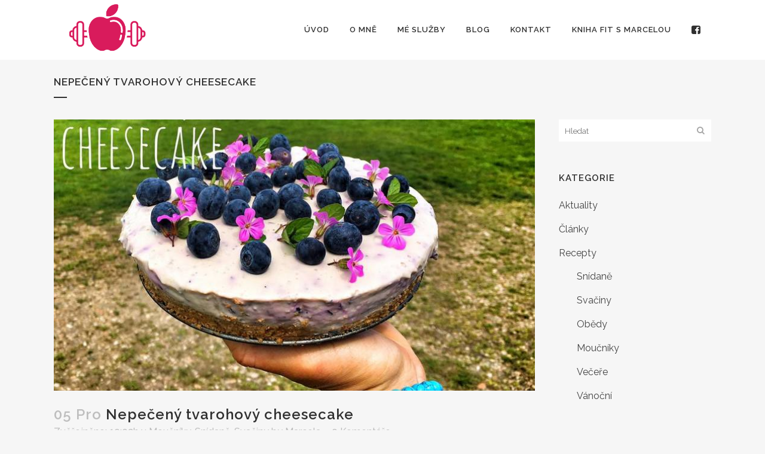

--- FILE ---
content_type: text/html; charset=UTF-8
request_url: https://fitsmarcelou.cz/recepty/moucniky/nepeceny-tvarohovy-cheesecake/
body_size: 19104
content:
<!DOCTYPE html>
<html lang="cs">
<head>
	<meta charset="UTF-8" />
	
				<meta name="viewport" content="width=device-width,initial-scale=1,user-scalable=no">
		
            
                        <link rel="shortcut icon" type="image/x-icon" href="https://fitsmarcelou.cz/wp-content/uploads/2018/12/fit-s-marcelou_logo_color_positiv-D91B5C-e1538642643816-1-e1544093693356.png">
            <link rel="apple-touch-icon" href="https://fitsmarcelou.cz/wp-content/uploads/2018/12/fit-s-marcelou_logo_color_positiv-D91B5C-e1538642643816-1-e1544093693356.png"/>
        
	<link rel="profile" href="http://gmpg.org/xfn/11" />
	<link rel="pingback" href="https://fitsmarcelou.cz/xmlrpc.php" />

	<meta name='robots' content='index, follow, max-image-preview:large, max-snippet:-1, max-video-preview:-1' />

	<!-- This site is optimized with the Yoast SEO plugin v26.7 - https://yoast.com/wordpress/plugins/seo/ -->
	<title>Nepečený tvarohový cheesecake - Fit s Marcelou | Marcela Hrbáčková | Nutriční poradkyně</title>
	<link rel="canonical" href="https://fitsmarcelou.cz/recepty/moucniky/nepeceny-tvarohovy-cheesecake/" />
	<meta property="og:locale" content="cs_CZ" />
	<meta property="og:type" content="article" />
	<meta property="og:title" content="Nepečený tvarohový cheesecake - Fit s Marcelou | Marcela Hrbáčková | Nutriční poradkyně" />
	<meta property="og:description" content="🍰TVAROHOVÝ CHEESECAKE🍰 Na korpus jsem použila: •200g celozrnných sušenek (napřREJ) •lžíce chia a mléko (místo másla na spojení) Na krém: •2 nízkotučné tvarohy •1 balení Goldessy Balance/Cream Spread/Lučiny Linie •2 hrsti borůvek •stévie •máta •vanilkové aroma •želatina na podpoření ztuhnutí v prášku Chia dáme namočit..." />
	<meta property="og:url" content="https://fitsmarcelou.cz/recepty/moucniky/nepeceny-tvarohovy-cheesecake/" />
	<meta property="og:site_name" content="Fit s Marcelou | Marcela Hrbáčková | Nutriční poradkyně" />
	<meta property="article:published_time" content="2018-12-05T09:02:41+00:00" />
	<meta property="og:image" content="https://fitsmarcelou.cz/wp-content/uploads/2018/12/18423721_1337469109663748_101093120532129411_n.jpg" />
	<meta property="og:image:width" content="800" />
	<meta property="og:image:height" content="451" />
	<meta property="og:image:type" content="image/jpeg" />
	<meta name="author" content="Marcela" />
	<meta name="twitter:card" content="summary_large_image" />
	<meta name="twitter:label1" content="Napsal(a)" />
	<meta name="twitter:data1" content="Marcela" />
	<meta name="twitter:label2" content="Odhadovaná doba čtení" />
	<meta name="twitter:data2" content="1 minuta" />
	<script type="application/ld+json" class="yoast-schema-graph">{"@context":"https://schema.org","@graph":[{"@type":"Article","@id":"https://fitsmarcelou.cz/recepty/moucniky/nepeceny-tvarohovy-cheesecake/#article","isPartOf":{"@id":"https://fitsmarcelou.cz/recepty/moucniky/nepeceny-tvarohovy-cheesecake/"},"author":{"name":"Marcela","@id":"https://fitsmarcelou.cz/#/schema/person/25a6b5a24e1d357d82dfb1231eba8875"},"headline":"Nepečený tvarohový cheesecake","datePublished":"2018-12-05T09:02:41+00:00","mainEntityOfPage":{"@id":"https://fitsmarcelou.cz/recepty/moucniky/nepeceny-tvarohovy-cheesecake/"},"wordCount":194,"commentCount":0,"image":{"@id":"https://fitsmarcelou.cz/recepty/moucniky/nepeceny-tvarohovy-cheesecake/#primaryimage"},"thumbnailUrl":"https://fitsmarcelou.cz/wp-content/uploads/2018/12/18423721_1337469109663748_101093120532129411_n.jpg","articleSection":["Moučníky","Snídaně","Svačiny"],"inLanguage":"cs","potentialAction":[{"@type":"CommentAction","name":"Comment","target":["https://fitsmarcelou.cz/recepty/moucniky/nepeceny-tvarohovy-cheesecake/#respond"]}]},{"@type":"WebPage","@id":"https://fitsmarcelou.cz/recepty/moucniky/nepeceny-tvarohovy-cheesecake/","url":"https://fitsmarcelou.cz/recepty/moucniky/nepeceny-tvarohovy-cheesecake/","name":"Nepečený tvarohový cheesecake - Fit s Marcelou | Marcela Hrbáčková | Nutriční poradkyně","isPartOf":{"@id":"https://fitsmarcelou.cz/#website"},"primaryImageOfPage":{"@id":"https://fitsmarcelou.cz/recepty/moucniky/nepeceny-tvarohovy-cheesecake/#primaryimage"},"image":{"@id":"https://fitsmarcelou.cz/recepty/moucniky/nepeceny-tvarohovy-cheesecake/#primaryimage"},"thumbnailUrl":"https://fitsmarcelou.cz/wp-content/uploads/2018/12/18423721_1337469109663748_101093120532129411_n.jpg","datePublished":"2018-12-05T09:02:41+00:00","author":{"@id":"https://fitsmarcelou.cz/#/schema/person/25a6b5a24e1d357d82dfb1231eba8875"},"breadcrumb":{"@id":"https://fitsmarcelou.cz/recepty/moucniky/nepeceny-tvarohovy-cheesecake/#breadcrumb"},"inLanguage":"cs","potentialAction":[{"@type":"ReadAction","target":["https://fitsmarcelou.cz/recepty/moucniky/nepeceny-tvarohovy-cheesecake/"]}]},{"@type":"ImageObject","inLanguage":"cs","@id":"https://fitsmarcelou.cz/recepty/moucniky/nepeceny-tvarohovy-cheesecake/#primaryimage","url":"https://fitsmarcelou.cz/wp-content/uploads/2018/12/18423721_1337469109663748_101093120532129411_n.jpg","contentUrl":"https://fitsmarcelou.cz/wp-content/uploads/2018/12/18423721_1337469109663748_101093120532129411_n.jpg","width":800,"height":451},{"@type":"BreadcrumbList","@id":"https://fitsmarcelou.cz/recepty/moucniky/nepeceny-tvarohovy-cheesecake/#breadcrumb","itemListElement":[{"@type":"ListItem","position":1,"name":"Domů","item":"https://fitsmarcelou.cz/"},{"@type":"ListItem","position":2,"name":"Nepečený tvarohový cheesecake"}]},{"@type":"WebSite","@id":"https://fitsmarcelou.cz/#website","url":"https://fitsmarcelou.cz/","name":"Fit s Marcelou | Marcela Hrbáčková | Nutriční poradkyně","description":"","potentialAction":[{"@type":"SearchAction","target":{"@type":"EntryPoint","urlTemplate":"https://fitsmarcelou.cz/?s={search_term_string}"},"query-input":{"@type":"PropertyValueSpecification","valueRequired":true,"valueName":"search_term_string"}}],"inLanguage":"cs"},{"@type":"Person","@id":"https://fitsmarcelou.cz/#/schema/person/25a6b5a24e1d357d82dfb1231eba8875","name":"Marcela","image":{"@type":"ImageObject","inLanguage":"cs","@id":"https://fitsmarcelou.cz/#/schema/person/image/","url":"https://secure.gravatar.com/avatar/494d9cc8d0fa4d43817fe61d3987246d22f23541c9fcbe1d349b010924b51d51?s=96&d=mm&r=g","contentUrl":"https://secure.gravatar.com/avatar/494d9cc8d0fa4d43817fe61d3987246d22f23541c9fcbe1d349b010924b51d51?s=96&d=mm&r=g","caption":"Marcela"},"url":"https://fitsmarcelou.cz/author/marcela/"}]}</script>
	<!-- / Yoast SEO plugin. -->


<link rel='dns-prefetch' href='//fonts.googleapis.com' />
<link rel="alternate" type="application/rss+xml" title="Fit s Marcelou | Marcela Hrbáčková | Nutriční poradkyně &raquo; RSS zdroj" href="https://fitsmarcelou.cz/feed/" />
<link rel="alternate" type="application/rss+xml" title="Fit s Marcelou | Marcela Hrbáčková | Nutriční poradkyně &raquo; RSS komentářů" href="https://fitsmarcelou.cz/comments/feed/" />
<link rel="alternate" type="application/rss+xml" title="Fit s Marcelou | Marcela Hrbáčková | Nutriční poradkyně &raquo; RSS komentářů pro Nepečený tvarohový cheesecake" href="https://fitsmarcelou.cz/recepty/moucniky/nepeceny-tvarohovy-cheesecake/feed/" />
<link rel="alternate" title="oEmbed (JSON)" type="application/json+oembed" href="https://fitsmarcelou.cz/wp-json/oembed/1.0/embed?url=https%3A%2F%2Ffitsmarcelou.cz%2Frecepty%2Fmoucniky%2Fnepeceny-tvarohovy-cheesecake%2F" />
<link rel="alternate" title="oEmbed (XML)" type="text/xml+oembed" href="https://fitsmarcelou.cz/wp-json/oembed/1.0/embed?url=https%3A%2F%2Ffitsmarcelou.cz%2Frecepty%2Fmoucniky%2Fnepeceny-tvarohovy-cheesecake%2F&#038;format=xml" />
<style id='wp-img-auto-sizes-contain-inline-css' type='text/css'>
img:is([sizes=auto i],[sizes^="auto," i]){contain-intrinsic-size:3000px 1500px}
/*# sourceURL=wp-img-auto-sizes-contain-inline-css */
</style>
<link rel='stylesheet' id='bamboo-columns-css' href='https://fitsmarcelou.cz/wp-content/plugins/bamboo-columns/bamboo-columns.css' type='text/css' media='all' />
<style id='wp-emoji-styles-inline-css' type='text/css'>

	img.wp-smiley, img.emoji {
		display: inline !important;
		border: none !important;
		box-shadow: none !important;
		height: 1em !important;
		width: 1em !important;
		margin: 0 0.07em !important;
		vertical-align: -0.1em !important;
		background: none !important;
		padding: 0 !important;
	}
/*# sourceURL=wp-emoji-styles-inline-css */
</style>
<style id='wp-block-library-inline-css' type='text/css'>
:root{--wp-block-synced-color:#7a00df;--wp-block-synced-color--rgb:122,0,223;--wp-bound-block-color:var(--wp-block-synced-color);--wp-editor-canvas-background:#ddd;--wp-admin-theme-color:#007cba;--wp-admin-theme-color--rgb:0,124,186;--wp-admin-theme-color-darker-10:#006ba1;--wp-admin-theme-color-darker-10--rgb:0,107,160.5;--wp-admin-theme-color-darker-20:#005a87;--wp-admin-theme-color-darker-20--rgb:0,90,135;--wp-admin-border-width-focus:2px}@media (min-resolution:192dpi){:root{--wp-admin-border-width-focus:1.5px}}.wp-element-button{cursor:pointer}:root .has-very-light-gray-background-color{background-color:#eee}:root .has-very-dark-gray-background-color{background-color:#313131}:root .has-very-light-gray-color{color:#eee}:root .has-very-dark-gray-color{color:#313131}:root .has-vivid-green-cyan-to-vivid-cyan-blue-gradient-background{background:linear-gradient(135deg,#00d084,#0693e3)}:root .has-purple-crush-gradient-background{background:linear-gradient(135deg,#34e2e4,#4721fb 50%,#ab1dfe)}:root .has-hazy-dawn-gradient-background{background:linear-gradient(135deg,#faaca8,#dad0ec)}:root .has-subdued-olive-gradient-background{background:linear-gradient(135deg,#fafae1,#67a671)}:root .has-atomic-cream-gradient-background{background:linear-gradient(135deg,#fdd79a,#004a59)}:root .has-nightshade-gradient-background{background:linear-gradient(135deg,#330968,#31cdcf)}:root .has-midnight-gradient-background{background:linear-gradient(135deg,#020381,#2874fc)}:root{--wp--preset--font-size--normal:16px;--wp--preset--font-size--huge:42px}.has-regular-font-size{font-size:1em}.has-larger-font-size{font-size:2.625em}.has-normal-font-size{font-size:var(--wp--preset--font-size--normal)}.has-huge-font-size{font-size:var(--wp--preset--font-size--huge)}.has-text-align-center{text-align:center}.has-text-align-left{text-align:left}.has-text-align-right{text-align:right}.has-fit-text{white-space:nowrap!important}#end-resizable-editor-section{display:none}.aligncenter{clear:both}.items-justified-left{justify-content:flex-start}.items-justified-center{justify-content:center}.items-justified-right{justify-content:flex-end}.items-justified-space-between{justify-content:space-between}.screen-reader-text{border:0;clip-path:inset(50%);height:1px;margin:-1px;overflow:hidden;padding:0;position:absolute;width:1px;word-wrap:normal!important}.screen-reader-text:focus{background-color:#ddd;clip-path:none;color:#444;display:block;font-size:1em;height:auto;left:5px;line-height:normal;padding:15px 23px 14px;text-decoration:none;top:5px;width:auto;z-index:100000}html :where(.has-border-color){border-style:solid}html :where([style*=border-top-color]){border-top-style:solid}html :where([style*=border-right-color]){border-right-style:solid}html :where([style*=border-bottom-color]){border-bottom-style:solid}html :where([style*=border-left-color]){border-left-style:solid}html :where([style*=border-width]){border-style:solid}html :where([style*=border-top-width]){border-top-style:solid}html :where([style*=border-right-width]){border-right-style:solid}html :where([style*=border-bottom-width]){border-bottom-style:solid}html :where([style*=border-left-width]){border-left-style:solid}html :where(img[class*=wp-image-]){height:auto;max-width:100%}:where(figure){margin:0 0 1em}html :where(.is-position-sticky){--wp-admin--admin-bar--position-offset:var(--wp-admin--admin-bar--height,0px)}@media screen and (max-width:600px){html :where(.is-position-sticky){--wp-admin--admin-bar--position-offset:0px}}

/*# sourceURL=wp-block-library-inline-css */
</style><link rel='stylesheet' id='wc-blocks-style-css' href='https://fitsmarcelou.cz/wp-content/plugins/woocommerce/assets/client/blocks/wc-blocks.css?ver=wc-10.4.3' type='text/css' media='all' />
<style id='global-styles-inline-css' type='text/css'>
:root{--wp--preset--aspect-ratio--square: 1;--wp--preset--aspect-ratio--4-3: 4/3;--wp--preset--aspect-ratio--3-4: 3/4;--wp--preset--aspect-ratio--3-2: 3/2;--wp--preset--aspect-ratio--2-3: 2/3;--wp--preset--aspect-ratio--16-9: 16/9;--wp--preset--aspect-ratio--9-16: 9/16;--wp--preset--color--black: #000000;--wp--preset--color--cyan-bluish-gray: #abb8c3;--wp--preset--color--white: #ffffff;--wp--preset--color--pale-pink: #f78da7;--wp--preset--color--vivid-red: #cf2e2e;--wp--preset--color--luminous-vivid-orange: #ff6900;--wp--preset--color--luminous-vivid-amber: #fcb900;--wp--preset--color--light-green-cyan: #7bdcb5;--wp--preset--color--vivid-green-cyan: #00d084;--wp--preset--color--pale-cyan-blue: #8ed1fc;--wp--preset--color--vivid-cyan-blue: #0693e3;--wp--preset--color--vivid-purple: #9b51e0;--wp--preset--gradient--vivid-cyan-blue-to-vivid-purple: linear-gradient(135deg,rgb(6,147,227) 0%,rgb(155,81,224) 100%);--wp--preset--gradient--light-green-cyan-to-vivid-green-cyan: linear-gradient(135deg,rgb(122,220,180) 0%,rgb(0,208,130) 100%);--wp--preset--gradient--luminous-vivid-amber-to-luminous-vivid-orange: linear-gradient(135deg,rgb(252,185,0) 0%,rgb(255,105,0) 100%);--wp--preset--gradient--luminous-vivid-orange-to-vivid-red: linear-gradient(135deg,rgb(255,105,0) 0%,rgb(207,46,46) 100%);--wp--preset--gradient--very-light-gray-to-cyan-bluish-gray: linear-gradient(135deg,rgb(238,238,238) 0%,rgb(169,184,195) 100%);--wp--preset--gradient--cool-to-warm-spectrum: linear-gradient(135deg,rgb(74,234,220) 0%,rgb(151,120,209) 20%,rgb(207,42,186) 40%,rgb(238,44,130) 60%,rgb(251,105,98) 80%,rgb(254,248,76) 100%);--wp--preset--gradient--blush-light-purple: linear-gradient(135deg,rgb(255,206,236) 0%,rgb(152,150,240) 100%);--wp--preset--gradient--blush-bordeaux: linear-gradient(135deg,rgb(254,205,165) 0%,rgb(254,45,45) 50%,rgb(107,0,62) 100%);--wp--preset--gradient--luminous-dusk: linear-gradient(135deg,rgb(255,203,112) 0%,rgb(199,81,192) 50%,rgb(65,88,208) 100%);--wp--preset--gradient--pale-ocean: linear-gradient(135deg,rgb(255,245,203) 0%,rgb(182,227,212) 50%,rgb(51,167,181) 100%);--wp--preset--gradient--electric-grass: linear-gradient(135deg,rgb(202,248,128) 0%,rgb(113,206,126) 100%);--wp--preset--gradient--midnight: linear-gradient(135deg,rgb(2,3,129) 0%,rgb(40,116,252) 100%);--wp--preset--font-size--small: 13px;--wp--preset--font-size--medium: 20px;--wp--preset--font-size--large: 36px;--wp--preset--font-size--x-large: 42px;--wp--preset--font-family--inter: "Inter", sans-serif;--wp--preset--font-family--cardo: Cardo;--wp--preset--spacing--20: 0.44rem;--wp--preset--spacing--30: 0.67rem;--wp--preset--spacing--40: 1rem;--wp--preset--spacing--50: 1.5rem;--wp--preset--spacing--60: 2.25rem;--wp--preset--spacing--70: 3.38rem;--wp--preset--spacing--80: 5.06rem;--wp--preset--shadow--natural: 6px 6px 9px rgba(0, 0, 0, 0.2);--wp--preset--shadow--deep: 12px 12px 50px rgba(0, 0, 0, 0.4);--wp--preset--shadow--sharp: 6px 6px 0px rgba(0, 0, 0, 0.2);--wp--preset--shadow--outlined: 6px 6px 0px -3px rgb(255, 255, 255), 6px 6px rgb(0, 0, 0);--wp--preset--shadow--crisp: 6px 6px 0px rgb(0, 0, 0);}:where(.is-layout-flex){gap: 0.5em;}:where(.is-layout-grid){gap: 0.5em;}body .is-layout-flex{display: flex;}.is-layout-flex{flex-wrap: wrap;align-items: center;}.is-layout-flex > :is(*, div){margin: 0;}body .is-layout-grid{display: grid;}.is-layout-grid > :is(*, div){margin: 0;}:where(.wp-block-columns.is-layout-flex){gap: 2em;}:where(.wp-block-columns.is-layout-grid){gap: 2em;}:where(.wp-block-post-template.is-layout-flex){gap: 1.25em;}:where(.wp-block-post-template.is-layout-grid){gap: 1.25em;}.has-black-color{color: var(--wp--preset--color--black) !important;}.has-cyan-bluish-gray-color{color: var(--wp--preset--color--cyan-bluish-gray) !important;}.has-white-color{color: var(--wp--preset--color--white) !important;}.has-pale-pink-color{color: var(--wp--preset--color--pale-pink) !important;}.has-vivid-red-color{color: var(--wp--preset--color--vivid-red) !important;}.has-luminous-vivid-orange-color{color: var(--wp--preset--color--luminous-vivid-orange) !important;}.has-luminous-vivid-amber-color{color: var(--wp--preset--color--luminous-vivid-amber) !important;}.has-light-green-cyan-color{color: var(--wp--preset--color--light-green-cyan) !important;}.has-vivid-green-cyan-color{color: var(--wp--preset--color--vivid-green-cyan) !important;}.has-pale-cyan-blue-color{color: var(--wp--preset--color--pale-cyan-blue) !important;}.has-vivid-cyan-blue-color{color: var(--wp--preset--color--vivid-cyan-blue) !important;}.has-vivid-purple-color{color: var(--wp--preset--color--vivid-purple) !important;}.has-black-background-color{background-color: var(--wp--preset--color--black) !important;}.has-cyan-bluish-gray-background-color{background-color: var(--wp--preset--color--cyan-bluish-gray) !important;}.has-white-background-color{background-color: var(--wp--preset--color--white) !important;}.has-pale-pink-background-color{background-color: var(--wp--preset--color--pale-pink) !important;}.has-vivid-red-background-color{background-color: var(--wp--preset--color--vivid-red) !important;}.has-luminous-vivid-orange-background-color{background-color: var(--wp--preset--color--luminous-vivid-orange) !important;}.has-luminous-vivid-amber-background-color{background-color: var(--wp--preset--color--luminous-vivid-amber) !important;}.has-light-green-cyan-background-color{background-color: var(--wp--preset--color--light-green-cyan) !important;}.has-vivid-green-cyan-background-color{background-color: var(--wp--preset--color--vivid-green-cyan) !important;}.has-pale-cyan-blue-background-color{background-color: var(--wp--preset--color--pale-cyan-blue) !important;}.has-vivid-cyan-blue-background-color{background-color: var(--wp--preset--color--vivid-cyan-blue) !important;}.has-vivid-purple-background-color{background-color: var(--wp--preset--color--vivid-purple) !important;}.has-black-border-color{border-color: var(--wp--preset--color--black) !important;}.has-cyan-bluish-gray-border-color{border-color: var(--wp--preset--color--cyan-bluish-gray) !important;}.has-white-border-color{border-color: var(--wp--preset--color--white) !important;}.has-pale-pink-border-color{border-color: var(--wp--preset--color--pale-pink) !important;}.has-vivid-red-border-color{border-color: var(--wp--preset--color--vivid-red) !important;}.has-luminous-vivid-orange-border-color{border-color: var(--wp--preset--color--luminous-vivid-orange) !important;}.has-luminous-vivid-amber-border-color{border-color: var(--wp--preset--color--luminous-vivid-amber) !important;}.has-light-green-cyan-border-color{border-color: var(--wp--preset--color--light-green-cyan) !important;}.has-vivid-green-cyan-border-color{border-color: var(--wp--preset--color--vivid-green-cyan) !important;}.has-pale-cyan-blue-border-color{border-color: var(--wp--preset--color--pale-cyan-blue) !important;}.has-vivid-cyan-blue-border-color{border-color: var(--wp--preset--color--vivid-cyan-blue) !important;}.has-vivid-purple-border-color{border-color: var(--wp--preset--color--vivid-purple) !important;}.has-vivid-cyan-blue-to-vivid-purple-gradient-background{background: var(--wp--preset--gradient--vivid-cyan-blue-to-vivid-purple) !important;}.has-light-green-cyan-to-vivid-green-cyan-gradient-background{background: var(--wp--preset--gradient--light-green-cyan-to-vivid-green-cyan) !important;}.has-luminous-vivid-amber-to-luminous-vivid-orange-gradient-background{background: var(--wp--preset--gradient--luminous-vivid-amber-to-luminous-vivid-orange) !important;}.has-luminous-vivid-orange-to-vivid-red-gradient-background{background: var(--wp--preset--gradient--luminous-vivid-orange-to-vivid-red) !important;}.has-very-light-gray-to-cyan-bluish-gray-gradient-background{background: var(--wp--preset--gradient--very-light-gray-to-cyan-bluish-gray) !important;}.has-cool-to-warm-spectrum-gradient-background{background: var(--wp--preset--gradient--cool-to-warm-spectrum) !important;}.has-blush-light-purple-gradient-background{background: var(--wp--preset--gradient--blush-light-purple) !important;}.has-blush-bordeaux-gradient-background{background: var(--wp--preset--gradient--blush-bordeaux) !important;}.has-luminous-dusk-gradient-background{background: var(--wp--preset--gradient--luminous-dusk) !important;}.has-pale-ocean-gradient-background{background: var(--wp--preset--gradient--pale-ocean) !important;}.has-electric-grass-gradient-background{background: var(--wp--preset--gradient--electric-grass) !important;}.has-midnight-gradient-background{background: var(--wp--preset--gradient--midnight) !important;}.has-small-font-size{font-size: var(--wp--preset--font-size--small) !important;}.has-medium-font-size{font-size: var(--wp--preset--font-size--medium) !important;}.has-large-font-size{font-size: var(--wp--preset--font-size--large) !important;}.has-x-large-font-size{font-size: var(--wp--preset--font-size--x-large) !important;}
/*# sourceURL=global-styles-inline-css */
</style>

<style id='classic-theme-styles-inline-css' type='text/css'>
/*! This file is auto-generated */
.wp-block-button__link{color:#fff;background-color:#32373c;border-radius:9999px;box-shadow:none;text-decoration:none;padding:calc(.667em + 2px) calc(1.333em + 2px);font-size:1.125em}.wp-block-file__button{background:#32373c;color:#fff;text-decoration:none}
/*# sourceURL=/wp-includes/css/classic-themes.min.css */
</style>
<link rel='stylesheet' id='contact-form-7-css' href='https://fitsmarcelou.cz/wp-content/plugins/contact-form-7/includes/css/styles.css?ver=6.1.4' type='text/css' media='all' />
<link rel='stylesheet' id='rs-plugin-settings-css' href='https://fitsmarcelou.cz/wp-content/plugins/revslider/public/assets/css/rs6.css?ver=6.4.8' type='text/css' media='all' />
<style id='rs-plugin-settings-inline-css' type='text/css'>
#rs-demo-id {}
/*# sourceURL=rs-plugin-settings-inline-css */
</style>
<style id='woocommerce-inline-inline-css' type='text/css'>
.woocommerce form .form-row .required { visibility: visible; }
/*# sourceURL=woocommerce-inline-inline-css */
</style>
<link rel='stylesheet' id='mediaelement-css' href='https://fitsmarcelou.cz/wp-includes/js/mediaelement/mediaelementplayer-legacy.min.css?ver=4.2.17' type='text/css' media='all' />
<link rel='stylesheet' id='wp-mediaelement-css' href='https://fitsmarcelou.cz/wp-includes/js/mediaelement/wp-mediaelement.min.css?ver=6.9' type='text/css' media='all' />
<link rel='stylesheet' id='bridge-default-style-css' href='https://fitsmarcelou.cz/wp-content/themes/bridge1/style.css?ver=6.9' type='text/css' media='all' />
<link rel='stylesheet' id='bridge-qode-font_awesome-css' href='https://fitsmarcelou.cz/wp-content/themes/bridge1/css/font-awesome/css/font-awesome.min.css?ver=6.9' type='text/css' media='all' />
<link rel='stylesheet' id='bridge-qode-font_elegant-css' href='https://fitsmarcelou.cz/wp-content/themes/bridge1/css/elegant-icons/style.min.css?ver=6.9' type='text/css' media='all' />
<link rel='stylesheet' id='bridge-qode-linea_icons-css' href='https://fitsmarcelou.cz/wp-content/themes/bridge1/css/linea-icons/style.css?ver=6.9' type='text/css' media='all' />
<link rel='stylesheet' id='bridge-qode-dripicons-css' href='https://fitsmarcelou.cz/wp-content/themes/bridge1/css/dripicons/dripicons.css?ver=6.9' type='text/css' media='all' />
<link rel='stylesheet' id='bridge-qode-kiko-css' href='https://fitsmarcelou.cz/wp-content/themes/bridge1/css/kiko/kiko-all.css?ver=6.9' type='text/css' media='all' />
<link rel='stylesheet' id='bridge-qode-font_awesome_5-css' href='https://fitsmarcelou.cz/wp-content/themes/bridge1/css/font-awesome-5/css/font-awesome-5.min.css?ver=6.9' type='text/css' media='all' />
<link rel='stylesheet' id='bridge-stylesheet-css' href='https://fitsmarcelou.cz/wp-content/themes/bridge1/css/stylesheet.min.css?ver=6.9' type='text/css' media='all' />
<style id='bridge-stylesheet-inline-css' type='text/css'>
   .postid-833.disabled_footer_top .footer_top_holder, .postid-833.disabled_footer_bottom .footer_bottom_holder { display: none;}


/*# sourceURL=bridge-stylesheet-inline-css */
</style>
<link rel='stylesheet' id='bridge-woocommerce-css' href='https://fitsmarcelou.cz/wp-content/themes/bridge1/css/woocommerce.min.css?ver=6.9' type='text/css' media='all' />
<link rel='stylesheet' id='bridge-woocommerce-responsive-css' href='https://fitsmarcelou.cz/wp-content/themes/bridge1/css/woocommerce_responsive.min.css?ver=6.9' type='text/css' media='all' />
<link rel='stylesheet' id='bridge-print-css' href='https://fitsmarcelou.cz/wp-content/themes/bridge1/css/print.css?ver=6.9' type='text/css' media='all' />
<link rel='stylesheet' id='bridge-style-dynamic-css' href='https://fitsmarcelou.cz/wp-content/themes/bridge1/css/style_dynamic.css?ver=1768216112' type='text/css' media='all' />
<link rel='stylesheet' id='bridge-responsive-css' href='https://fitsmarcelou.cz/wp-content/themes/bridge1/css/responsive.min.css?ver=6.9' type='text/css' media='all' />
<link rel='stylesheet' id='bridge-style-dynamic-responsive-css' href='https://fitsmarcelou.cz/wp-content/themes/bridge1/css/style_dynamic_responsive.css?ver=1768216112' type='text/css' media='all' />
<link rel='stylesheet' id='js_composer_front-css' href='https://fitsmarcelou.cz/wp-content/plugins/js_composer/assets/css/js_composer.min.css?ver=6.6.0' type='text/css' media='all' />
<link rel='stylesheet' id='bridge-style-handle-google-fonts-css' href='https://fonts.googleapis.com/css?family=Raleway%3A100%2C200%2C300%2C400%2C500%2C600%2C700%2C800%2C900%2C100italic%2C300italic%2C400italic%2C700italic%7CRaleway%3A100%2C200%2C300%2C400%2C500%2C600%2C700%2C800%2C900%2C100italic%2C300italic%2C400italic%2C700italic&#038;subset=latin%2Clatin-ext&#038;ver=1.0.0' type='text/css' media='all' />
<link rel='stylesheet' id='bridge-core-dashboard-style-css' href='https://fitsmarcelou.cz/wp-content/plugins/bridge-core/modules/core-dashboard/assets/css/core-dashboard.min.css?ver=6.9' type='text/css' media='all' />
<link rel='stylesheet' id='cf7cf-style-css' href='https://fitsmarcelou.cz/wp-content/plugins/cf7-conditional-fields/style.css?ver=2.6.7' type='text/css' media='all' />
<script type="text/javascript" id="jquery-core-js-extra">
/* <![CDATA[ */
var SDT_DATA = {"ajaxurl":"https://fitsmarcelou.cz/wp-admin/admin-ajax.php","siteUrl":"https://fitsmarcelou.cz/","pluginsUrl":"https://fitsmarcelou.cz/wp-content/plugins","isAdmin":""};
//# sourceURL=jquery-core-js-extra
/* ]]> */
</script>
<script type="text/javascript" src="https://fitsmarcelou.cz/wp-includes/js/jquery/jquery.min.js?ver=3.7.1" id="jquery-core-js"></script>
<script type="text/javascript" src="https://fitsmarcelou.cz/wp-includes/js/jquery/jquery-migrate.min.js?ver=3.4.1" id="jquery-migrate-js"></script>
<script type="text/javascript" src="https://fitsmarcelou.cz/wp-content/plugins/revslider/public/assets/js/rbtools.min.js?ver=6.4.5" id="tp-tools-js"></script>
<script type="text/javascript" src="https://fitsmarcelou.cz/wp-content/plugins/revslider/public/assets/js/rs6.min.js?ver=6.4.8" id="revmin-js"></script>
<script type="text/javascript" src="https://fitsmarcelou.cz/wp-content/plugins/woocommerce/assets/js/jquery-blockui/jquery.blockUI.min.js?ver=2.7.0-wc.10.4.3" id="wc-jquery-blockui-js" data-wp-strategy="defer"></script>
<script type="text/javascript" id="wc-add-to-cart-js-extra">
/* <![CDATA[ */
var wc_add_to_cart_params = {"ajax_url":"/wp-admin/admin-ajax.php","wc_ajax_url":"/?wc-ajax=%%endpoint%%","i18n_view_cart":"Zobrazit ko\u0161\u00edk","cart_url":"https://fitsmarcelou.cz/kosik/","is_cart":"","cart_redirect_after_add":"no"};
//# sourceURL=wc-add-to-cart-js-extra
/* ]]> */
</script>
<script type="text/javascript" src="https://fitsmarcelou.cz/wp-content/plugins/woocommerce/assets/js/frontend/add-to-cart.min.js?ver=10.4.3" id="wc-add-to-cart-js" data-wp-strategy="defer"></script>
<script type="text/javascript" src="https://fitsmarcelou.cz/wp-content/plugins/woocommerce/assets/js/js-cookie/js.cookie.min.js?ver=2.1.4-wc.10.4.3" id="wc-js-cookie-js" defer="defer" data-wp-strategy="defer"></script>
<script type="text/javascript" id="woocommerce-js-extra">
/* <![CDATA[ */
var woocommerce_params = {"ajax_url":"/wp-admin/admin-ajax.php","wc_ajax_url":"/?wc-ajax=%%endpoint%%","i18n_password_show":"Zobrazit heslo","i18n_password_hide":"Skr\u00fdt heslo"};
//# sourceURL=woocommerce-js-extra
/* ]]> */
</script>
<script type="text/javascript" src="https://fitsmarcelou.cz/wp-content/plugins/woocommerce/assets/js/frontend/woocommerce.min.js?ver=10.4.3" id="woocommerce-js" defer="defer" data-wp-strategy="defer"></script>
<script type="text/javascript" src="https://fitsmarcelou.cz/wp-content/plugins/js_composer/assets/js/vendors/woocommerce-add-to-cart.js?ver=6.6.0" id="vc_woocommerce-add-to-cart-js-js"></script>
<script type="text/javascript" src="https://fitsmarcelou.cz/wp-content/plugins/woocommerce/assets/js/select2/select2.full.min.js?ver=4.0.3-wc.10.4.3" id="wc-select2-js" defer="defer" data-wp-strategy="defer"></script>
<link rel="https://api.w.org/" href="https://fitsmarcelou.cz/wp-json/" /><link rel="alternate" title="JSON" type="application/json" href="https://fitsmarcelou.cz/wp-json/wp/v2/posts/833" /><link rel="EditURI" type="application/rsd+xml" title="RSD" href="https://fitsmarcelou.cz/xmlrpc.php?rsd" />
<meta name="generator" content="WordPress 6.9" />
<meta name="generator" content="WooCommerce 10.4.3" />
<link rel='shortlink' href='https://fitsmarcelou.cz/?p=833' />
	<noscript><style>.woocommerce-product-gallery{ opacity: 1 !important; }</style></noscript>
	<meta name="generator" content="Powered by WPBakery Page Builder - drag and drop page builder for WordPress."/>
<meta name="generator" content="Powered by Slider Revolution 6.4.8 - responsive, Mobile-Friendly Slider Plugin for WordPress with comfortable drag and drop interface." />
<style class='wp-fonts-local' type='text/css'>
@font-face{font-family:Inter;font-style:normal;font-weight:300 900;font-display:fallback;src:url('https://fitsmarcelou.cz/wp-content/plugins/woocommerce/assets/fonts/Inter-VariableFont_slnt,wght.woff2') format('woff2');font-stretch:normal;}
@font-face{font-family:Cardo;font-style:normal;font-weight:400;font-display:fallback;src:url('https://fitsmarcelou.cz/wp-content/plugins/woocommerce/assets/fonts/cardo_normal_400.woff2') format('woff2');}
</style>
<script type="text/javascript">function setREVStartSize(e){
			//window.requestAnimationFrame(function() {				 
				window.RSIW = window.RSIW===undefined ? window.innerWidth : window.RSIW;	
				window.RSIH = window.RSIH===undefined ? window.innerHeight : window.RSIH;	
				try {								
					var pw = document.getElementById(e.c).parentNode.offsetWidth,
						newh;
					pw = pw===0 || isNaN(pw) ? window.RSIW : pw;
					e.tabw = e.tabw===undefined ? 0 : parseInt(e.tabw);
					e.thumbw = e.thumbw===undefined ? 0 : parseInt(e.thumbw);
					e.tabh = e.tabh===undefined ? 0 : parseInt(e.tabh);
					e.thumbh = e.thumbh===undefined ? 0 : parseInt(e.thumbh);
					e.tabhide = e.tabhide===undefined ? 0 : parseInt(e.tabhide);
					e.thumbhide = e.thumbhide===undefined ? 0 : parseInt(e.thumbhide);
					e.mh = e.mh===undefined || e.mh=="" || e.mh==="auto" ? 0 : parseInt(e.mh,0);		
					if(e.layout==="fullscreen" || e.l==="fullscreen") 						
						newh = Math.max(e.mh,window.RSIH);					
					else{					
						e.gw = Array.isArray(e.gw) ? e.gw : [e.gw];
						for (var i in e.rl) if (e.gw[i]===undefined || e.gw[i]===0) e.gw[i] = e.gw[i-1];					
						e.gh = e.el===undefined || e.el==="" || (Array.isArray(e.el) && e.el.length==0)? e.gh : e.el;
						e.gh = Array.isArray(e.gh) ? e.gh : [e.gh];
						for (var i in e.rl) if (e.gh[i]===undefined || e.gh[i]===0) e.gh[i] = e.gh[i-1];
											
						var nl = new Array(e.rl.length),
							ix = 0,						
							sl;					
						e.tabw = e.tabhide>=pw ? 0 : e.tabw;
						e.thumbw = e.thumbhide>=pw ? 0 : e.thumbw;
						e.tabh = e.tabhide>=pw ? 0 : e.tabh;
						e.thumbh = e.thumbhide>=pw ? 0 : e.thumbh;					
						for (var i in e.rl) nl[i] = e.rl[i]<window.RSIW ? 0 : e.rl[i];
						sl = nl[0];									
						for (var i in nl) if (sl>nl[i] && nl[i]>0) { sl = nl[i]; ix=i;}															
						var m = pw>(e.gw[ix]+e.tabw+e.thumbw) ? 1 : (pw-(e.tabw+e.thumbw)) / (e.gw[ix]);					
						newh =  (e.gh[ix] * m) + (e.tabh + e.thumbh);
					}				
					if(window.rs_init_css===undefined) window.rs_init_css = document.head.appendChild(document.createElement("style"));					
					document.getElementById(e.c).height = newh+"px";
					window.rs_init_css.innerHTML += "#"+e.c+"_wrapper { height: "+newh+"px }";				
				} catch(e){
					console.log("Failure at Presize of Slider:" + e)
				}					   
			//});
		  };</script>
<noscript><style> .wpb_animate_when_almost_visible { opacity: 1; }</style></noscript></head>

<body class="wp-singular post-template-default single single-post postid-833 single-format-standard wp-theme-bridge1 theme-bridge1 bridge-core-2.7.4 woocommerce-no-js  columns-4 qode-theme-ver-25.9 qode-theme-bridge disabled_footer_top qode_header_in_grid wpb-js-composer js-comp-ver-6.6.0 vc_responsive" itemscope itemtype="http://schema.org/WebPage">




<div class="wrapper">
	<div class="wrapper_inner">

    
		<!-- Google Analytics start -->
					<script>
				var _gaq = _gaq || [];
				_gaq.push(['_setAccount', 'UA-130516877-1']);
				_gaq.push(['_trackPageview']);

				(function() {
					var ga = document.createElement('script'); ga.type = 'text/javascript'; ga.async = true;
					ga.src = ('https:' == document.location.protocol ? 'https://ssl' : 'http://www') + '.google-analytics.com/ga.js';
					var s = document.getElementsByTagName('script')[0]; s.parentNode.insertBefore(ga, s);
				})();
			</script>
				<!-- Google Analytics end -->

		
	<header class=" scroll_header_top_area  regular page_header">
    <div class="header_inner clearfix">
                <div class="header_top_bottom_holder">
            
            <div class="header_bottom clearfix" style='' >
                                <div class="container">
                    <div class="container_inner clearfix">
                                                    
                            <div class="header_inner_left">
                                									<div class="mobile_menu_button">
		<span>
			<i class="qode_icon_font_awesome fa fa-bars " ></i>		</span>
	</div>
                                <div class="logo_wrapper" >
	<div class="q_logo">
		<a itemprop="url" href="https://fitsmarcelou.cz/" >
             <img itemprop="image" class="normal" src="https://fitsmarcelou.cz/wp-content/uploads/2018/10/fit-s-marcelou_logo_color_positiv-D91B5C-e1538642643816.png" alt="Logo"> 			 <img itemprop="image" class="light" src="https://fitsmarcelou.cz/wp-content/uploads/2018/10/fit-s-marcelou_logo_color_positiv-D91B5C-e1538642643816.png" alt="Logo"/> 			 <img itemprop="image" class="dark" src="https://fitsmarcelou.cz/wp-content/themes/bridge1/img/logo_black.png" alt="Logo"/> 			 <img itemprop="image" class="sticky" src="https://fitsmarcelou.cz/wp-content/themes/bridge1/img/logo_black.png" alt="Logo"/> 			 <img itemprop="image" class="mobile" src="https://fitsmarcelou.cz/wp-content/uploads/2018/10/fit-s-marcelou_logo_color_positiv-D91B5C-e1538642643816.png" alt="Logo"/> 					</a>
	</div>
	</div>                                                            </div>
                                                                    <div class="header_inner_right">
                                        <div class="side_menu_button_wrapper right">
                                                                                                                                    <div class="side_menu_button">
                                                                                                                                                
                                            </div>
                                        </div>
                                    </div>
                                
                                
                                <nav class="main_menu drop_down right">
                                    <ul id="menu-hlavni-menu" class=""><li id="nav-menu-item-96" class="menu-item menu-item-type-post_type menu-item-object-page menu-item-home  narrow"><a href="https://fitsmarcelou.cz/" class=""><i class="menu_icon blank fa"></i><span>Úvod</span><span class="plus"></span></a></li>
<li id="nav-menu-item-376" class="menu-item menu-item-type-post_type menu-item-object-page  narrow"><a href="https://fitsmarcelou.cz/o-mne/" class=""><i class="menu_icon blank fa"></i><span>O Mně</span><span class="plus"></span></a></li>
<li id="nav-menu-item-98" class="menu-item menu-item-type-custom menu-item-object-custom menu-item-has-children  has_sub narrow"><a href="#" class=""><i class="menu_icon blank fa"></i><span>Mé služby</span><span class="plus"></span></a>
<div class="second"><div class="inner"><ul>
	<li id="nav-menu-item-222" class="menu-item menu-item-type-post_type menu-item-object-page "><a href="https://fitsmarcelou.cz/nutricni-poradenstvi/" class=""><i class="menu_icon blank fa"></i><span>Nutriční poradenství</span><span class="plus"></span></a></li>
	<li id="nav-menu-item-241" class="menu-item menu-item-type-post_type menu-item-object-page "><a href="https://fitsmarcelou.cz/fitness-lekce/" class=""><i class="menu_icon blank fa"></i><span>Fitness lekce</span><span class="plus"></span></a></li>
	<li id="nav-menu-item-2706" class="menu-item menu-item-type-post_type menu-item-object-page "><a href="https://fitsmarcelou.cz/mereni-inbody-v-olomouci/" class=""><i class="menu_icon blank fa"></i><span>Měření Inbody</span><span class="plus"></span></a></li>
	<li id="nav-menu-item-2707" class="menu-item menu-item-type-post_type menu-item-object-page "><a href="https://fitsmarcelou.cz/maderoterapie-v-olomouci/" class=""><i class="menu_icon blank fa"></i><span>Maderoterapie</span><span class="plus"></span></a></li>
	<li id="nav-menu-item-242" class="menu-item menu-item-type-post_type menu-item-object-page "><a href="https://fitsmarcelou.cz/online-jidelnicek/" class=""><i class="menu_icon blank fa"></i><span>On-line jídelníček</span><span class="plus"></span></a></li>
	<li id="nav-menu-item-2502" class="menu-item menu-item-type-post_type menu-item-object-page "><a href="https://fitsmarcelou.cz/korekce-jidelnicku-on-line/" class=""><i class="menu_icon blank fa"></i><span>Korekce jídelníčku <br>on-line</span><span class="plus"></span></a></li>
	<li id="nav-menu-item-2503" class="menu-item menu-item-type-post_type menu-item-object-page "><a href="https://fitsmarcelou.cz/nastaveni-prijmu-on-line/" class=""><i class="menu_icon blank fa"></i><span>Nastavení příjmu on-line</span><span class="plus"></span></a></li>
	<li id="nav-menu-item-1131" class="menu-item menu-item-type-post_type menu-item-object-page "><a href="https://fitsmarcelou.cz/vase-premeny/" class=""><i class="menu_icon blank fa"></i><span>Vaše přeměny</span><span class="plus"></span></a></li>
</ul></div></div>
</li>
<li id="nav-menu-item-204" class="menu-item menu-item-type-post_type menu-item-object-page menu-item-has-children  has_sub narrow"><a href="https://fitsmarcelou.cz/blog/" class=""><i class="menu_icon blank fa"></i><span>Blog</span><span class="plus"></span></a>
<div class="second"><div class="inner"><ul>
	<li id="nav-menu-item-2085" class="menu-item menu-item-type-taxonomy menu-item-object-category "><a href="https://fitsmarcelou.cz/category/aktuality/" class=""><i class="menu_icon blank fa"></i><span>Aktuality</span><span class="plus"></span></a></li>
	<li id="nav-menu-item-858" class="menu-item menu-item-type-taxonomy menu-item-object-category "><a href="https://fitsmarcelou.cz/category/clanky/" class=""><i class="menu_icon blank fa"></i><span>Články</span><span class="plus"></span></a></li>
	<li id="nav-menu-item-859" class="menu-item menu-item-type-taxonomy menu-item-object-category current-post-ancestor menu-item-has-children sub"><a href="https://fitsmarcelou.cz/category/recepty/" class=""><i class="menu_icon blank fa"></i><span>Recepty</span><span class="plus"></span><i class="q_menu_arrow fa fa-angle-right"></i></a>
	<ul>
		<li id="nav-menu-item-872" class="menu-item menu-item-type-taxonomy menu-item-object-category current-post-ancestor current-menu-parent current-post-parent "><a href="https://fitsmarcelou.cz/category/recepty/snidane/" class=""><i class="menu_icon blank fa"></i><span>Snídaně</span><span class="plus"></span></a></li>
		<li id="nav-menu-item-873" class="menu-item menu-item-type-taxonomy menu-item-object-category current-post-ancestor current-menu-parent current-post-parent "><a href="https://fitsmarcelou.cz/category/recepty/svaciny/" class=""><i class="menu_icon blank fa"></i><span>Svačiny</span><span class="plus"></span></a></li>
		<li id="nav-menu-item-874" class="menu-item menu-item-type-taxonomy menu-item-object-category "><a href="https://fitsmarcelou.cz/category/recepty/obedy/" class=""><i class="menu_icon blank fa"></i><span>Obědy</span><span class="plus"></span></a></li>
		<li id="nav-menu-item-879" class="menu-item menu-item-type-taxonomy menu-item-object-category current-post-ancestor current-menu-parent current-post-parent "><a href="https://fitsmarcelou.cz/category/recepty/moucniky/" class=""><i class="menu_icon blank fa"></i><span>Moučníky</span><span class="plus"></span></a></li>
		<li id="nav-menu-item-871" class="menu-item menu-item-type-taxonomy menu-item-object-category "><a href="https://fitsmarcelou.cz/category/recepty/vecere/" class=""><i class="menu_icon blank fa"></i><span>Večeře</span><span class="plus"></span></a></li>
		<li id="nav-menu-item-877" class="menu-item menu-item-type-taxonomy menu-item-object-category "><a href="https://fitsmarcelou.cz/category/recepty/vanocni/" class=""><i class="menu_icon blank fa"></i><span>Vánoční</span><span class="plus"></span></a></li>
	</ul>
</li>
</ul></div></div>
</li>
<li id="nav-menu-item-186" class="menu-item menu-item-type-post_type menu-item-object-page  narrow"><a href="https://fitsmarcelou.cz/kontakt/" class=""><i class="menu_icon blank fa"></i><span>Kontakt</span><span class="plus"></span></a></li>
<li id="nav-menu-item-1711" class="menu-item menu-item-type-post_type menu-item-object-page  narrow"><a href="https://fitsmarcelou.cz/kniha-fit-s-marcelou/" class=""><i class="menu_icon blank fa"></i><span>KNIHA FIT S MARCELOU</span><span class="plus"></span></a></li>
<li id="nav-menu-item-913" class="menu-item menu-item-type-custom menu-item-object-custom  narrow"><a target="_blank" href="https://www.facebook.com/fitsmarcelou" class=""><i class="menu_icon blank fa"></i><span><i class="fa fa-facebook-square fa-lg"></i></span><span class="plus"></span></a></li>
</ul>                                </nav>
                                							    <nav class="mobile_menu">
	<ul id="menu-hlavni-menu-1" class=""><li id="mobile-menu-item-96" class="menu-item menu-item-type-post_type menu-item-object-page menu-item-home "><a href="https://fitsmarcelou.cz/" class=""><span>Úvod</span></a><span class="mobile_arrow"><i class="fa fa-angle-right"></i><i class="fa fa-angle-down"></i></span></li>
<li id="mobile-menu-item-376" class="menu-item menu-item-type-post_type menu-item-object-page "><a href="https://fitsmarcelou.cz/o-mne/" class=""><span>O Mně</span></a><span class="mobile_arrow"><i class="fa fa-angle-right"></i><i class="fa fa-angle-down"></i></span></li>
<li id="mobile-menu-item-98" class="menu-item menu-item-type-custom menu-item-object-custom menu-item-has-children  has_sub"><a href="#" class=""><span>Mé služby</span></a><span class="mobile_arrow"><i class="fa fa-angle-right"></i><i class="fa fa-angle-down"></i></span>
<ul class="sub_menu">
	<li id="mobile-menu-item-222" class="menu-item menu-item-type-post_type menu-item-object-page "><a href="https://fitsmarcelou.cz/nutricni-poradenstvi/" class=""><span>Nutriční poradenství</span></a><span class="mobile_arrow"><i class="fa fa-angle-right"></i><i class="fa fa-angle-down"></i></span></li>
	<li id="mobile-menu-item-241" class="menu-item menu-item-type-post_type menu-item-object-page "><a href="https://fitsmarcelou.cz/fitness-lekce/" class=""><span>Fitness lekce</span></a><span class="mobile_arrow"><i class="fa fa-angle-right"></i><i class="fa fa-angle-down"></i></span></li>
	<li id="mobile-menu-item-2706" class="menu-item menu-item-type-post_type menu-item-object-page "><a href="https://fitsmarcelou.cz/mereni-inbody-v-olomouci/" class=""><span>Měření Inbody</span></a><span class="mobile_arrow"><i class="fa fa-angle-right"></i><i class="fa fa-angle-down"></i></span></li>
	<li id="mobile-menu-item-2707" class="menu-item menu-item-type-post_type menu-item-object-page "><a href="https://fitsmarcelou.cz/maderoterapie-v-olomouci/" class=""><span>Maderoterapie</span></a><span class="mobile_arrow"><i class="fa fa-angle-right"></i><i class="fa fa-angle-down"></i></span></li>
	<li id="mobile-menu-item-242" class="menu-item menu-item-type-post_type menu-item-object-page "><a href="https://fitsmarcelou.cz/online-jidelnicek/" class=""><span>On-line jídelníček</span></a><span class="mobile_arrow"><i class="fa fa-angle-right"></i><i class="fa fa-angle-down"></i></span></li>
	<li id="mobile-menu-item-2502" class="menu-item menu-item-type-post_type menu-item-object-page "><a href="https://fitsmarcelou.cz/korekce-jidelnicku-on-line/" class=""><span>Korekce jídelníčku <br>on-line</span></a><span class="mobile_arrow"><i class="fa fa-angle-right"></i><i class="fa fa-angle-down"></i></span></li>
	<li id="mobile-menu-item-2503" class="menu-item menu-item-type-post_type menu-item-object-page "><a href="https://fitsmarcelou.cz/nastaveni-prijmu-on-line/" class=""><span>Nastavení příjmu on-line</span></a><span class="mobile_arrow"><i class="fa fa-angle-right"></i><i class="fa fa-angle-down"></i></span></li>
	<li id="mobile-menu-item-1131" class="menu-item menu-item-type-post_type menu-item-object-page "><a href="https://fitsmarcelou.cz/vase-premeny/" class=""><span>Vaše přeměny</span></a><span class="mobile_arrow"><i class="fa fa-angle-right"></i><i class="fa fa-angle-down"></i></span></li>
</ul>
</li>
<li id="mobile-menu-item-204" class="menu-item menu-item-type-post_type menu-item-object-page menu-item-has-children  has_sub"><a href="https://fitsmarcelou.cz/blog/" class=""><span>Blog</span></a><span class="mobile_arrow"><i class="fa fa-angle-right"></i><i class="fa fa-angle-down"></i></span>
<ul class="sub_menu">
	<li id="mobile-menu-item-2085" class="menu-item menu-item-type-taxonomy menu-item-object-category "><a href="https://fitsmarcelou.cz/category/aktuality/" class=""><span>Aktuality</span></a><span class="mobile_arrow"><i class="fa fa-angle-right"></i><i class="fa fa-angle-down"></i></span></li>
	<li id="mobile-menu-item-858" class="menu-item menu-item-type-taxonomy menu-item-object-category "><a href="https://fitsmarcelou.cz/category/clanky/" class=""><span>Články</span></a><span class="mobile_arrow"><i class="fa fa-angle-right"></i><i class="fa fa-angle-down"></i></span></li>
	<li id="mobile-menu-item-859" class="menu-item menu-item-type-taxonomy menu-item-object-category current-post-ancestor menu-item-has-children  has_sub"><a href="https://fitsmarcelou.cz/category/recepty/" class=""><span>Recepty</span></a><span class="mobile_arrow"><i class="fa fa-angle-right"></i><i class="fa fa-angle-down"></i></span>
	<ul class="sub_menu">
		<li id="mobile-menu-item-872" class="menu-item menu-item-type-taxonomy menu-item-object-category current-post-ancestor current-menu-parent current-post-parent "><a href="https://fitsmarcelou.cz/category/recepty/snidane/" class=""><span>Snídaně</span></a><span class="mobile_arrow"><i class="fa fa-angle-right"></i><i class="fa fa-angle-down"></i></span></li>
		<li id="mobile-menu-item-873" class="menu-item menu-item-type-taxonomy menu-item-object-category current-post-ancestor current-menu-parent current-post-parent "><a href="https://fitsmarcelou.cz/category/recepty/svaciny/" class=""><span>Svačiny</span></a><span class="mobile_arrow"><i class="fa fa-angle-right"></i><i class="fa fa-angle-down"></i></span></li>
		<li id="mobile-menu-item-874" class="menu-item menu-item-type-taxonomy menu-item-object-category "><a href="https://fitsmarcelou.cz/category/recepty/obedy/" class=""><span>Obědy</span></a><span class="mobile_arrow"><i class="fa fa-angle-right"></i><i class="fa fa-angle-down"></i></span></li>
		<li id="mobile-menu-item-879" class="menu-item menu-item-type-taxonomy menu-item-object-category current-post-ancestor current-menu-parent current-post-parent "><a href="https://fitsmarcelou.cz/category/recepty/moucniky/" class=""><span>Moučníky</span></a><span class="mobile_arrow"><i class="fa fa-angle-right"></i><i class="fa fa-angle-down"></i></span></li>
		<li id="mobile-menu-item-871" class="menu-item menu-item-type-taxonomy menu-item-object-category "><a href="https://fitsmarcelou.cz/category/recepty/vecere/" class=""><span>Večeře</span></a><span class="mobile_arrow"><i class="fa fa-angle-right"></i><i class="fa fa-angle-down"></i></span></li>
		<li id="mobile-menu-item-877" class="menu-item menu-item-type-taxonomy menu-item-object-category "><a href="https://fitsmarcelou.cz/category/recepty/vanocni/" class=""><span>Vánoční</span></a><span class="mobile_arrow"><i class="fa fa-angle-right"></i><i class="fa fa-angle-down"></i></span></li>
	</ul>
</li>
</ul>
</li>
<li id="mobile-menu-item-186" class="menu-item menu-item-type-post_type menu-item-object-page "><a href="https://fitsmarcelou.cz/kontakt/" class=""><span>Kontakt</span></a><span class="mobile_arrow"><i class="fa fa-angle-right"></i><i class="fa fa-angle-down"></i></span></li>
<li id="mobile-menu-item-1711" class="menu-item menu-item-type-post_type menu-item-object-page "><a href="https://fitsmarcelou.cz/kniha-fit-s-marcelou/" class=""><span>KNIHA FIT S MARCELOU</span></a><span class="mobile_arrow"><i class="fa fa-angle-right"></i><i class="fa fa-angle-down"></i></span></li>
<li id="mobile-menu-item-913" class="menu-item menu-item-type-custom menu-item-object-custom "><a target="_blank" href="https://www.facebook.com/fitsmarcelou" class=""><span><i class="fa fa-facebook-square fa-lg"></i></span></a><span class="mobile_arrow"><i class="fa fa-angle-right"></i><i class="fa fa-angle-down"></i></span></li>
</ul></nav>                                                                                        </div>
                    </div>
                                    </div>
            </div>
        </div>
</header>	<a id="back_to_top" href="#">
        <span class="fa-stack">
            <i class="qode_icon_font_awesome fa fa-arrow-up " ></i>        </span>
	</a>
	
	
    
    	
    
    <div class="content ">
        <div class="content_inner  ">
    
		<div class="title_outer title_without_animation"    data-height="200">
		<div class="title title_size_small  position_left " style="height:200px;">
			<div class="image not_responsive"></div>
										<div class="title_holder"  style="padding-top:100px;height:100px;">
					<div class="container">
						<div class="container_inner clearfix">
								<div class="title_subtitle_holder" >
                                                                																		<h1 ><span>Nepečený tvarohový cheesecake</span></h1>
																			<span class="separator small left"  ></span>
																	
																										                                                            </div>
						</div>
					</div>
				</div>
								</div>
			</div>
										<div class="container">
														<div class="container_inner default_template_holder" >
																
							<div class="two_columns_75_25 background_color_sidebar grid2 clearfix">
								<div class="column1">
											
									<div class="column_inner">
										<div class="blog_single blog_holder">
													<article id="post-833" class="post-833 post type-post status-publish format-standard has-post-thumbnail hentry category-moucniky category-snidane category-svaciny">
			<div class="post_content_holder">
										<div class="post_image">
	                        <img width="800" height="451" src="https://fitsmarcelou.cz/wp-content/uploads/2018/12/18423721_1337469109663748_101093120532129411_n.jpg" class="attachment-full size-full wp-post-image" alt="" decoding="async" fetchpriority="high" srcset="https://fitsmarcelou.cz/wp-content/uploads/2018/12/18423721_1337469109663748_101093120532129411_n.jpg 800w, https://fitsmarcelou.cz/wp-content/uploads/2018/12/18423721_1337469109663748_101093120532129411_n-600x338.jpg 600w, https://fitsmarcelou.cz/wp-content/uploads/2018/12/18423721_1337469109663748_101093120532129411_n-300x169.jpg 300w, https://fitsmarcelou.cz/wp-content/uploads/2018/12/18423721_1337469109663748_101093120532129411_n-768x433.jpg 768w, https://fitsmarcelou.cz/wp-content/uploads/2018/12/18423721_1337469109663748_101093120532129411_n-700x395.jpg 700w, https://fitsmarcelou.cz/wp-content/uploads/2018/12/18423721_1337469109663748_101093120532129411_n-539x303.jpg 539w" sizes="(max-width: 800px) 100vw, 800px" />						</div>
								<div class="post_text">
					<div class="post_text_inner">
						<h2 itemprop="name" class="entry_title"><span itemprop="dateCreated" class="date entry_date updated">05 Pro<meta itemprop="interactionCount" content="UserComments: 0"/></span> Nepečený tvarohový cheesecake</h2>
						<div class="post_info">
							<span class="time">Zvěřejněno: 10:02h</span>
							v <a href="https://fitsmarcelou.cz/category/recepty/moucniky/" rel="category tag">Moučníky</a>, <a href="https://fitsmarcelou.cz/category/recepty/snidane/" rel="category tag">Snídaně</a>, <a href="https://fitsmarcelou.cz/category/recepty/svaciny/" rel="category tag">Svačiny</a>							<span class="post_author">
								by								<a itemprop="author" class="post_author_link" href="https://fitsmarcelou.cz/author/marcela/">Marcela</a>
							</span>
															<span class="dots"><i class="fa fa-square"></i></span><a itemprop="url" class="post_comments" href="https://fitsmarcelou.cz/recepty/moucniky/nepeceny-tvarohovy-cheesecake/#respond" target="_self">0 Komentáře</a>
							                                    						</div>
						<p>🍰TVAROHOVÝ CHEESECAKE🍰</p>
<p>Na korpus jsem použila:<span class="text_exposed_show"><br />
•200g celozrnných sušenek (napřREJ)<br />
•lžíce chia a mléko (místo másla na spojení)</p>
<p>Na krém:<br />
•2 nízkotučné tvarohy<br />
•1 balení Goldessy Balance/Cream Spread/Lučiny Linie<br />
•2 hrsti borůvek<br />
•stévie<br />
•máta<br />
•vanilkové aroma<br />
•želatina na podpoření ztuhnutí v prášku</p>
<p>Chia dáme namočit do mléka (asi 1/3hrnku) a necháme 20 minut bobtnat.<br />
Rozmixujeme sušenky a přidáme chia s mlékem. Směs natlačíme na dno menší dortové formy a dáme stranou.<br />
Krém uděláme jednoduše tak, že vymixujeme všechny ingredience kromě želatiny. Želatinu (1-2 lžíce smícháme s horkou vodou ve stejném množství) vylijeme do krému a zapracujeme. Krém nalijeme na korpus a dáme chladit ideálně přes noc, jestli to vydržíte.</p>
<p>Zdobíte dle sebe, já borůvky, máta a kytičky.<br />
Vznikl nám vynikající cheesecake bez přidaného cukru plný bílkovin, takže bych se po něm nebála sáhnout i odpoledne </span></p>
					</div>
				</div>
			</div>
		
	    	</article>										</div>
										
										<div class="comment_holder clearfix" id="comments">
<div class="comment_number"><div class="comment_number_inner"><h5>Žádné komentáře</h5></div></div>
<div class="comments">
</div></div>
 <div class="comment_pager">
	<p></p>
 </div>
 <div class="comment_form">
		<div id="respond" class="comment-respond">
		<h3 id="reply-title" class="comment-reply-title"><h5>Vložte komentář</h5> <small><a rel="nofollow" id="cancel-comment-reply-link" href="/recepty/moucniky/nepeceny-tvarohovy-cheesecake/#respond" style="display:none;">Cancel Reply</a></small></h3><form action="https://fitsmarcelou.cz/wp-comments-post.php" method="post" id="commentform" class="comment-form"><textarea autocomplete="new-password"  id="e7a0225b62"  name="e7a0225b62"  placeholder="Napište Váš komentář zde..."  cols="45" rows="8" aria-required="true"></textarea><textarea id="comment" aria-label="hp-comment" aria-hidden="true" name="comment" autocomplete="new-password" style="padding:0 !important;clip:rect(1px, 1px, 1px, 1px) !important;position:absolute !important;white-space:nowrap !important;height:1px !important;width:1px !important;overflow:hidden !important;" tabindex="-1"></textarea><script data-noptimize>document.getElementById("comment").setAttribute( "id", "a2467ecdac645f1df26992bbf3ca10d7" );document.getElementById("e7a0225b62").setAttribute( "id", "comment" );</script><div class="three_columns clearfix"><div class="column1"><div class="column_inner"><input id="author" name="author" placeholder="Vaše jméno a příjmení" type="text" value="" aria-required='true' /></div></div>
<div class="column2"><div class="column_inner"><input id="email" name="email" placeholder="E-mailová adresa" type="text" value="" aria-required='true' /></div></div>
<div class="column3"><div class="column_inner"><input id="url" name="url" type="text" placeholder="Webová stránka" value="" /></div></div></div>
<p class="comment-form-cookies-consent"><input id="wp-comment-cookies-consent" name="wp-comment-cookies-consent" type="checkbox" value="yes" /><label for="wp-comment-cookies-consent">Uložit moje jméno, e-mailovou adresu a web pro příští komentáře. </label></p>
<p class="form-submit"><input name="submit" type="submit" id="submit_comment" class="submit" value="Vložit" /> <input type='hidden' name='comment_post_ID' value='833' id='comment_post_ID' />
<input type='hidden' name='comment_parent' id='comment_parent' value='0' />
</p></form>	</div><!-- #respond -->
	</div> 
									</div>
								</div>	
								<div class="column2"> 
										<div class="column_inner">
		<aside class="sidebar">
							
			<div id="search-2" class="widget widget_search posts_holder"><form role="search" method="get" id="searchform" action="https://fitsmarcelou.cz/">
    <div><label class="screen-reader-text" for="s">Search for:</label>
        <input type="text" value="" placeholder="Hledat" name="s" id="s" />
        <input type="submit" id="searchsubmit" value="&#xf002" />
    </div>
</form></div><div id="nav_menu-3" class="widget widget_nav_menu posts_holder"><h5>Kategorie</h5><div class="menu-blog-container"><ul id="menu-blog" class="menu"><li id="menu-item-2086" class="menu-item menu-item-type-taxonomy menu-item-object-category menu-item-2086"><a href="https://fitsmarcelou.cz/category/aktuality/">Aktuality</a></li>
<li id="menu-item-849" class="menu-item menu-item-type-taxonomy menu-item-object-category menu-item-849"><a href="https://fitsmarcelou.cz/category/clanky/">Články</a></li>
<li id="menu-item-842" class="menu-item menu-item-type-taxonomy menu-item-object-category current-post-ancestor menu-item-has-children menu-item-842"><a href="https://fitsmarcelou.cz/category/recepty/">Recepty</a>
<ul class="sub-menu">
	<li id="menu-item-844" class="menu-item menu-item-type-taxonomy menu-item-object-category current-post-ancestor current-menu-parent current-post-parent menu-item-844"><a href="https://fitsmarcelou.cz/category/recepty/snidane/">Snídaně</a></li>
	<li id="menu-item-845" class="menu-item menu-item-type-taxonomy menu-item-object-category current-post-ancestor current-menu-parent current-post-parent menu-item-845"><a href="https://fitsmarcelou.cz/category/recepty/svaciny/">Svačiny</a></li>
	<li id="menu-item-846" class="menu-item menu-item-type-taxonomy menu-item-object-category menu-item-846"><a href="https://fitsmarcelou.cz/category/recepty/obedy/">Obědy</a></li>
	<li id="menu-item-848" class="menu-item menu-item-type-taxonomy menu-item-object-category current-post-ancestor current-menu-parent current-post-parent menu-item-848"><a href="https://fitsmarcelou.cz/category/recepty/moucniky/">Moučníky</a></li>
	<li id="menu-item-847" class="menu-item menu-item-type-taxonomy menu-item-object-category menu-item-847"><a href="https://fitsmarcelou.cz/category/recepty/vecere/">Večeře</a></li>
	<li id="menu-item-850" class="menu-item menu-item-type-taxonomy menu-item-object-category menu-item-850"><a href="https://fitsmarcelou.cz/category/recepty/vanocni/">Vánoční</a></li>
</ul>
</li>
</ul></div></div>
		<div id="recent-posts-2" class="widget widget_recent_entries posts_holder">
		<h5>Nejnovější příspěvky</h5>
		<ul>
											<li>
					<a href="https://fitsmarcelou.cz/recepty/snidane/slany-kolac-3/">Slaný koláč</a>
									</li>
											<li>
					<a href="https://fitsmarcelou.cz/recepty/snidane/podzimni-jablkova-kase/">Podzimní jablková kaše</a>
									</li>
											<li>
					<a href="https://fitsmarcelou.cz/recepty/obedy/hovezi-karbanatky-s-cuketou/">Hovězí karbanátky s cuketou</a>
									</li>
											<li>
					<a href="https://fitsmarcelou.cz/recepty/snidane/snidanove-oblozene-toasty/">Snídaňové obložené toasty</a>
									</li>
											<li>
					<a href="https://fitsmarcelou.cz/recepty/snidane/granola-z-panve/">Granola z pánve</a>
									</li>
					</ul>

		</div><div id="archives-2" class="widget widget_archive posts_holder"><h5>Archivy</h5>
			<ul>
					<li><a href='https://fitsmarcelou.cz/2025/10/'>Říjen 2025</a></li>
	<li><a href='https://fitsmarcelou.cz/2025/03/'>Březen 2025</a></li>
	<li><a href='https://fitsmarcelou.cz/2025/02/'>Únor 2025</a></li>
	<li><a href='https://fitsmarcelou.cz/2025/01/'>Leden 2025</a></li>
	<li><a href='https://fitsmarcelou.cz/2024/11/'>Listopad 2024</a></li>
	<li><a href='https://fitsmarcelou.cz/2024/10/'>Říjen 2024</a></li>
	<li><a href='https://fitsmarcelou.cz/2024/09/'>Září 2024</a></li>
	<li><a href='https://fitsmarcelou.cz/2024/08/'>Srpen 2024</a></li>
	<li><a href='https://fitsmarcelou.cz/2024/06/'>Červen 2024</a></li>
	<li><a href='https://fitsmarcelou.cz/2024/04/'>Duben 2024</a></li>
	<li><a href='https://fitsmarcelou.cz/2023/09/'>Září 2023</a></li>
	<li><a href='https://fitsmarcelou.cz/2023/08/'>Srpen 2023</a></li>
	<li><a href='https://fitsmarcelou.cz/2023/06/'>Červen 2023</a></li>
	<li><a href='https://fitsmarcelou.cz/2023/05/'>Květen 2023</a></li>
	<li><a href='https://fitsmarcelou.cz/2023/04/'>Duben 2023</a></li>
	<li><a href='https://fitsmarcelou.cz/2023/03/'>Březen 2023</a></li>
	<li><a href='https://fitsmarcelou.cz/2023/02/'>Únor 2023</a></li>
	<li><a href='https://fitsmarcelou.cz/2023/01/'>Leden 2023</a></li>
	<li><a href='https://fitsmarcelou.cz/2022/12/'>Prosinec 2022</a></li>
	<li><a href='https://fitsmarcelou.cz/2022/11/'>Listopad 2022</a></li>
	<li><a href='https://fitsmarcelou.cz/2022/10/'>Říjen 2022</a></li>
	<li><a href='https://fitsmarcelou.cz/2022/09/'>Září 2022</a></li>
	<li><a href='https://fitsmarcelou.cz/2022/08/'>Srpen 2022</a></li>
	<li><a href='https://fitsmarcelou.cz/2022/05/'>Květen 2022</a></li>
	<li><a href='https://fitsmarcelou.cz/2022/04/'>Duben 2022</a></li>
	<li><a href='https://fitsmarcelou.cz/2022/03/'>Březen 2022</a></li>
	<li><a href='https://fitsmarcelou.cz/2022/02/'>Únor 2022</a></li>
	<li><a href='https://fitsmarcelou.cz/2022/01/'>Leden 2022</a></li>
	<li><a href='https://fitsmarcelou.cz/2021/11/'>Listopad 2021</a></li>
	<li><a href='https://fitsmarcelou.cz/2021/10/'>Říjen 2021</a></li>
	<li><a href='https://fitsmarcelou.cz/2021/09/'>Září 2021</a></li>
	<li><a href='https://fitsmarcelou.cz/2021/08/'>Srpen 2021</a></li>
	<li><a href='https://fitsmarcelou.cz/2021/07/'>Červenec 2021</a></li>
	<li><a href='https://fitsmarcelou.cz/2021/06/'>Červen 2021</a></li>
	<li><a href='https://fitsmarcelou.cz/2021/05/'>Květen 2021</a></li>
	<li><a href='https://fitsmarcelou.cz/2021/04/'>Duben 2021</a></li>
	<li><a href='https://fitsmarcelou.cz/2021/03/'>Březen 2021</a></li>
	<li><a href='https://fitsmarcelou.cz/2021/02/'>Únor 2021</a></li>
	<li><a href='https://fitsmarcelou.cz/2021/01/'>Leden 2021</a></li>
	<li><a href='https://fitsmarcelou.cz/2020/12/'>Prosinec 2020</a></li>
	<li><a href='https://fitsmarcelou.cz/2020/11/'>Listopad 2020</a></li>
	<li><a href='https://fitsmarcelou.cz/2020/09/'>Září 2020</a></li>
	<li><a href='https://fitsmarcelou.cz/2020/08/'>Srpen 2020</a></li>
	<li><a href='https://fitsmarcelou.cz/2020/06/'>Červen 2020</a></li>
	<li><a href='https://fitsmarcelou.cz/2020/05/'>Květen 2020</a></li>
	<li><a href='https://fitsmarcelou.cz/2020/04/'>Duben 2020</a></li>
	<li><a href='https://fitsmarcelou.cz/2020/03/'>Březen 2020</a></li>
	<li><a href='https://fitsmarcelou.cz/2020/02/'>Únor 2020</a></li>
	<li><a href='https://fitsmarcelou.cz/2020/01/'>Leden 2020</a></li>
	<li><a href='https://fitsmarcelou.cz/2019/12/'>Prosinec 2019</a></li>
	<li><a href='https://fitsmarcelou.cz/2019/11/'>Listopad 2019</a></li>
	<li><a href='https://fitsmarcelou.cz/2019/10/'>Říjen 2019</a></li>
	<li><a href='https://fitsmarcelou.cz/2019/09/'>Září 2019</a></li>
	<li><a href='https://fitsmarcelou.cz/2019/08/'>Srpen 2019</a></li>
	<li><a href='https://fitsmarcelou.cz/2019/07/'>Červenec 2019</a></li>
	<li><a href='https://fitsmarcelou.cz/2019/06/'>Červen 2019</a></li>
	<li><a href='https://fitsmarcelou.cz/2019/05/'>Květen 2019</a></li>
	<li><a href='https://fitsmarcelou.cz/2019/04/'>Duben 2019</a></li>
	<li><a href='https://fitsmarcelou.cz/2019/03/'>Březen 2019</a></li>
	<li><a href='https://fitsmarcelou.cz/2019/02/'>Únor 2019</a></li>
	<li><a href='https://fitsmarcelou.cz/2019/01/'>Leden 2019</a></li>
	<li><a href='https://fitsmarcelou.cz/2018/12/'>Prosinec 2018</a></li>
	<li><a href='https://fitsmarcelou.cz/2018/11/'>Listopad 2018</a></li>
			</ul>

			</div>		</aside>
	</div>
								</div>
							</div>
											</div>
                                 </div>
	


		
	</div>
</div>



	<footer >
		<div class="footer_inner clearfix">
				<div class="footer_top_holder">
            			<div class="footer_top footer_top_full">
																	</div>
					</div>
							<div class="footer_bottom_holder">
                									<div class="footer_bottom">
							<div class="textwidget"><p>2023 Fit s Marcelou, Webdesign: <a href="https://www.webypro.cz/" target="_blank" rel="noopener">Weby PRO</a></p>
<p>Návštěvou našich stránek <a href="https://fitsmarcelou.cz/zasady-ochrany-osobnich-udaju/">souhlasíte s používáním Cookies</a>, které stránky obsahují.</p>
</div>
					</div>
								</div>
				</div>
	</footer>
		
</div>
</div>
<script type="speculationrules">
{"prefetch":[{"source":"document","where":{"and":[{"href_matches":"/*"},{"not":{"href_matches":["/wp-*.php","/wp-admin/*","/wp-content/uploads/*","/wp-content/*","/wp-content/plugins/*","/wp-content/themes/bridge1/*","/*\\?(.+)"]}},{"not":{"selector_matches":"a[rel~=\"nofollow\"]"}},{"not":{"selector_matches":".no-prefetch, .no-prefetch a"}}]},"eagerness":"conservative"}]}
</script>
	<script type='text/javascript'>
		(function () {
			var c = document.body.className;
			c = c.replace(/woocommerce-no-js/, 'woocommerce-js');
			document.body.className = c;
		})();
	</script>
	<script type="text/javascript" src="https://fitsmarcelou.cz/wp-content/plugins/data-tables-generator-by-supsystic/app/assets/js/dtgsnonce.js?ver=0.01" id="dtgs_nonce_frontend-js"></script>
<script type="text/javascript" id="dtgs_nonce_frontend-js-after">
/* <![CDATA[ */
var DTGS_NONCE_FRONTEND = "6d2735874a"
//# sourceURL=dtgs_nonce_frontend-js-after
/* ]]> */
</script>
<script type="text/javascript" src="https://fitsmarcelou.cz/wp-includes/js/dist/hooks.min.js?ver=dd5603f07f9220ed27f1" id="wp-hooks-js"></script>
<script type="text/javascript" src="https://fitsmarcelou.cz/wp-includes/js/dist/i18n.min.js?ver=c26c3dc7bed366793375" id="wp-i18n-js"></script>
<script type="text/javascript" id="wp-i18n-js-after">
/* <![CDATA[ */
wp.i18n.setLocaleData( { 'text direction\u0004ltr': [ 'ltr' ] } );
//# sourceURL=wp-i18n-js-after
/* ]]> */
</script>
<script type="text/javascript" src="https://fitsmarcelou.cz/wp-content/plugins/contact-form-7/includes/swv/js/index.js?ver=6.1.4" id="swv-js"></script>
<script type="text/javascript" id="contact-form-7-js-translations">
/* <![CDATA[ */
( function( domain, translations ) {
	var localeData = translations.locale_data[ domain ] || translations.locale_data.messages;
	localeData[""].domain = domain;
	wp.i18n.setLocaleData( localeData, domain );
} )( "contact-form-7", {"translation-revision-date":"2025-12-03 20:20:51+0000","generator":"GlotPress\/4.0.3","domain":"messages","locale_data":{"messages":{"":{"domain":"messages","plural-forms":"nplurals=3; plural=(n == 1) ? 0 : ((n >= 2 && n <= 4) ? 1 : 2);","lang":"cs_CZ"},"This contact form is placed in the wrong place.":["Tento kontaktn\u00ed formul\u00e1\u0159 je um\u00edst\u011bn na \u0161patn\u00e9m m\u00edst\u011b."],"Error:":["Chyba:"]}},"comment":{"reference":"includes\/js\/index.js"}} );
//# sourceURL=contact-form-7-js-translations
/* ]]> */
</script>
<script type="text/javascript" id="contact-form-7-js-before">
/* <![CDATA[ */
var wpcf7 = {
    "api": {
        "root": "https:\/\/fitsmarcelou.cz\/wp-json\/",
        "namespace": "contact-form-7\/v1"
    }
};
//# sourceURL=contact-form-7-js-before
/* ]]> */
</script>
<script type="text/javascript" src="https://fitsmarcelou.cz/wp-content/plugins/contact-form-7/includes/js/index.js?ver=6.1.4" id="contact-form-7-js"></script>
<script type="text/javascript" src="https://fitsmarcelou.cz/wp-includes/js/jquery/ui/core.min.js?ver=1.13.3" id="jquery-ui-core-js"></script>
<script type="text/javascript" src="https://fitsmarcelou.cz/wp-includes/js/jquery/ui/accordion.min.js?ver=1.13.3" id="jquery-ui-accordion-js"></script>
<script type="text/javascript" src="https://fitsmarcelou.cz/wp-includes/js/jquery/ui/menu.min.js?ver=1.13.3" id="jquery-ui-menu-js"></script>
<script type="text/javascript" src="https://fitsmarcelou.cz/wp-includes/js/dist/dom-ready.min.js?ver=f77871ff7694fffea381" id="wp-dom-ready-js"></script>
<script type="text/javascript" id="wp-a11y-js-translations">
/* <![CDATA[ */
( function( domain, translations ) {
	var localeData = translations.locale_data[ domain ] || translations.locale_data.messages;
	localeData[""].domain = domain;
	wp.i18n.setLocaleData( localeData, domain );
} )( "default", {"translation-revision-date":"2025-12-11 21:36:34+0000","generator":"GlotPress\/4.0.3","domain":"messages","locale_data":{"messages":{"":{"domain":"messages","plural-forms":"nplurals=3; plural=(n == 1) ? 0 : ((n >= 2 && n <= 4) ? 1 : 2);","lang":"cs_CZ"},"Notifications":["Ozn\u00e1men\u00ed"]}},"comment":{"reference":"wp-includes\/js\/dist\/a11y.js"}} );
//# sourceURL=wp-a11y-js-translations
/* ]]> */
</script>
<script type="text/javascript" src="https://fitsmarcelou.cz/wp-includes/js/dist/a11y.min.js?ver=cb460b4676c94bd228ed" id="wp-a11y-js"></script>
<script type="text/javascript" src="https://fitsmarcelou.cz/wp-includes/js/jquery/ui/autocomplete.min.js?ver=1.13.3" id="jquery-ui-autocomplete-js"></script>
<script type="text/javascript" src="https://fitsmarcelou.cz/wp-includes/js/jquery/ui/controlgroup.min.js?ver=1.13.3" id="jquery-ui-controlgroup-js"></script>
<script type="text/javascript" src="https://fitsmarcelou.cz/wp-includes/js/jquery/ui/checkboxradio.min.js?ver=1.13.3" id="jquery-ui-checkboxradio-js"></script>
<script type="text/javascript" src="https://fitsmarcelou.cz/wp-includes/js/jquery/ui/button.min.js?ver=1.13.3" id="jquery-ui-button-js"></script>
<script type="text/javascript" src="https://fitsmarcelou.cz/wp-includes/js/jquery/ui/datepicker.min.js?ver=1.13.3" id="jquery-ui-datepicker-js"></script>
<script type="text/javascript" id="jquery-ui-datepicker-js-after">
/* <![CDATA[ */
jQuery(function(jQuery){jQuery.datepicker.setDefaults({"closeText":"Zav\u0159\u00edt","currentText":"Dnes","monthNames":["Leden","\u00danor","B\u0159ezen","Duben","Kv\u011bten","\u010cerven","\u010cervenec","Srpen","Z\u00e1\u0159\u00ed","\u0158\u00edjen","Listopad","Prosinec"],"monthNamesShort":["Led","\u00dano","B\u0159e","Dub","Kv\u011b","\u010cvn","\u010cvc","Srp","Z\u00e1\u0159","\u0158\u00edj","Lis","Pro"],"nextText":"Dal\u0161\u00ed","prevText":"P\u0159edchoz\u00ed","dayNames":["Ned\u011ble","Pond\u011bl\u00ed","\u00dater\u00fd","St\u0159eda","\u010ctvrtek","P\u00e1tek","Sobota"],"dayNamesShort":["Ne","Po","\u00dat","St","\u010ct","P\u00e1","So"],"dayNamesMin":["Ne","Po","\u00dat","St","\u010ct","P\u00e1","So"],"dateFormat":"MM d, yy","firstDay":1,"isRTL":false});});
//# sourceURL=jquery-ui-datepicker-js-after
/* ]]> */
</script>
<script type="text/javascript" src="https://fitsmarcelou.cz/wp-includes/js/jquery/ui/mouse.min.js?ver=1.13.3" id="jquery-ui-mouse-js"></script>
<script type="text/javascript" src="https://fitsmarcelou.cz/wp-includes/js/jquery/ui/resizable.min.js?ver=1.13.3" id="jquery-ui-resizable-js"></script>
<script type="text/javascript" src="https://fitsmarcelou.cz/wp-includes/js/jquery/ui/draggable.min.js?ver=1.13.3" id="jquery-ui-draggable-js"></script>
<script type="text/javascript" src="https://fitsmarcelou.cz/wp-includes/js/jquery/ui/dialog.min.js?ver=1.13.3" id="jquery-ui-dialog-js"></script>
<script type="text/javascript" src="https://fitsmarcelou.cz/wp-includes/js/jquery/ui/droppable.min.js?ver=1.13.3" id="jquery-ui-droppable-js"></script>
<script type="text/javascript" src="https://fitsmarcelou.cz/wp-includes/js/jquery/ui/progressbar.min.js?ver=1.13.3" id="jquery-ui-progressbar-js"></script>
<script type="text/javascript" src="https://fitsmarcelou.cz/wp-includes/js/jquery/ui/selectable.min.js?ver=1.13.3" id="jquery-ui-selectable-js"></script>
<script type="text/javascript" src="https://fitsmarcelou.cz/wp-includes/js/jquery/ui/sortable.min.js?ver=1.13.3" id="jquery-ui-sortable-js"></script>
<script type="text/javascript" src="https://fitsmarcelou.cz/wp-includes/js/jquery/ui/slider.min.js?ver=1.13.3" id="jquery-ui-slider-js"></script>
<script type="text/javascript" src="https://fitsmarcelou.cz/wp-includes/js/jquery/ui/spinner.min.js?ver=1.13.3" id="jquery-ui-spinner-js"></script>
<script type="text/javascript" src="https://fitsmarcelou.cz/wp-includes/js/jquery/ui/tooltip.min.js?ver=1.13.3" id="jquery-ui-tooltip-js"></script>
<script type="text/javascript" src="https://fitsmarcelou.cz/wp-includes/js/jquery/ui/tabs.min.js?ver=1.13.3" id="jquery-ui-tabs-js"></script>
<script type="text/javascript" src="https://fitsmarcelou.cz/wp-includes/js/jquery/ui/effect.min.js?ver=1.13.3" id="jquery-effects-core-js"></script>
<script type="text/javascript" src="https://fitsmarcelou.cz/wp-includes/js/jquery/ui/effect-blind.min.js?ver=1.13.3" id="jquery-effects-blind-js"></script>
<script type="text/javascript" src="https://fitsmarcelou.cz/wp-includes/js/jquery/ui/effect-bounce.min.js?ver=1.13.3" id="jquery-effects-bounce-js"></script>
<script type="text/javascript" src="https://fitsmarcelou.cz/wp-includes/js/jquery/ui/effect-clip.min.js?ver=1.13.3" id="jquery-effects-clip-js"></script>
<script type="text/javascript" src="https://fitsmarcelou.cz/wp-includes/js/jquery/ui/effect-drop.min.js?ver=1.13.3" id="jquery-effects-drop-js"></script>
<script type="text/javascript" src="https://fitsmarcelou.cz/wp-includes/js/jquery/ui/effect-explode.min.js?ver=1.13.3" id="jquery-effects-explode-js"></script>
<script type="text/javascript" src="https://fitsmarcelou.cz/wp-includes/js/jquery/ui/effect-fade.min.js?ver=1.13.3" id="jquery-effects-fade-js"></script>
<script type="text/javascript" src="https://fitsmarcelou.cz/wp-includes/js/jquery/ui/effect-fold.min.js?ver=1.13.3" id="jquery-effects-fold-js"></script>
<script type="text/javascript" src="https://fitsmarcelou.cz/wp-includes/js/jquery/ui/effect-highlight.min.js?ver=1.13.3" id="jquery-effects-highlight-js"></script>
<script type="text/javascript" src="https://fitsmarcelou.cz/wp-includes/js/jquery/ui/effect-pulsate.min.js?ver=1.13.3" id="jquery-effects-pulsate-js"></script>
<script type="text/javascript" src="https://fitsmarcelou.cz/wp-includes/js/jquery/ui/effect-size.min.js?ver=1.13.3" id="jquery-effects-size-js"></script>
<script type="text/javascript" src="https://fitsmarcelou.cz/wp-includes/js/jquery/ui/effect-scale.min.js?ver=1.13.3" id="jquery-effects-scale-js"></script>
<script type="text/javascript" src="https://fitsmarcelou.cz/wp-includes/js/jquery/ui/effect-shake.min.js?ver=1.13.3" id="jquery-effects-shake-js"></script>
<script type="text/javascript" src="https://fitsmarcelou.cz/wp-includes/js/jquery/ui/effect-slide.min.js?ver=1.13.3" id="jquery-effects-slide-js"></script>
<script type="text/javascript" src="https://fitsmarcelou.cz/wp-includes/js/jquery/ui/effect-transfer.min.js?ver=1.13.3" id="jquery-effects-transfer-js"></script>
<script type="text/javascript" src="https://fitsmarcelou.cz/wp-content/themes/bridge1/js/plugins/doubletaptogo.js?ver=6.9" id="doubleTapToGo-js"></script>
<script type="text/javascript" src="https://fitsmarcelou.cz/wp-content/themes/bridge1/js/plugins/modernizr.min.js?ver=6.9" id="modernizr-js"></script>
<script type="text/javascript" src="https://fitsmarcelou.cz/wp-content/themes/bridge1/js/plugins/jquery.appear.js?ver=6.9" id="appear-js"></script>
<script type="text/javascript" src="https://fitsmarcelou.cz/wp-includes/js/hoverIntent.min.js?ver=1.10.2" id="hoverIntent-js"></script>
<script type="text/javascript" src="https://fitsmarcelou.cz/wp-content/themes/bridge1/js/plugins/counter.js?ver=6.9" id="counter-js"></script>
<script type="text/javascript" src="https://fitsmarcelou.cz/wp-content/themes/bridge1/js/plugins/easypiechart.js?ver=6.9" id="easyPieChart-js"></script>
<script type="text/javascript" src="https://fitsmarcelou.cz/wp-content/themes/bridge1/js/plugins/mixitup.js?ver=6.9" id="mixItUp-js"></script>
<script type="text/javascript" src="https://fitsmarcelou.cz/wp-content/themes/bridge1/js/plugins/jquery.prettyPhoto.js?ver=6.9" id="prettyphoto-js"></script>
<script type="text/javascript" src="https://fitsmarcelou.cz/wp-content/themes/bridge1/js/plugins/jquery.fitvids.js?ver=6.9" id="fitvids-js"></script>
<script type="text/javascript" src="https://fitsmarcelou.cz/wp-content/themes/bridge1/js/plugins/jquery.flexslider-min.js?ver=6.9" id="flexslider-js"></script>
<script type="text/javascript" id="mediaelement-core-js-before">
/* <![CDATA[ */
var mejsL10n = {"language":"cs","strings":{"mejs.download-file":"St\u00e1hnout soubor","mejs.install-flash":"Pou\u017e\u00edv\u00e1te prohl\u00ed\u017ee\u010d, kter\u00fd nem\u00e1 nainstalovan\u00fd nebo povolen\u00fd Flash Player. Zapn\u011bte Flash Player nebo si st\u00e1hn\u011bte nejnov\u011bj\u0161\u00ed verzi z adresy https://get.adobe.com/flashplayer/","mejs.fullscreen":"Cel\u00e1 obrazovka","mejs.play":"P\u0159ehr\u00e1t","mejs.pause":"Pozastavit","mejs.time-slider":"\u010casov\u00fd posuvn\u00edk","mejs.time-help-text":"Pou\u017eit\u00edm \u0161ipek vlevo/vpravo se posunete o jednu sekundu, \u0161ipkami nahoru/dol\u016f se posunete o deset sekund.","mejs.live-broadcast":"\u017div\u011b","mejs.volume-help-text":"Pou\u017eit\u00edm \u0161ipek nahoru/dol\u016f zv\u00fd\u0161\u00edte nebo sn\u00ed\u017e\u00edte \u00farove\u0148 hlasitosti.","mejs.unmute":"Zapnout zvuk","mejs.mute":"Ztlumit","mejs.volume-slider":"Ovl\u00e1d\u00e1n\u00ed hlasitosti","mejs.video-player":"Video p\u0159ehr\u00e1va\u010d","mejs.audio-player":"Audio p\u0159ehr\u00e1va\u010d","mejs.captions-subtitles":"Titulky","mejs.captions-chapters":"Kapitoly","mejs.none":"\u017d\u00e1dn\u00e1","mejs.afrikaans":"Afrik\u00e1n\u0161tina","mejs.albanian":"Alb\u00e1n\u0161tina","mejs.arabic":"Arab\u0161tina","mejs.belarusian":"B\u011bloru\u0161tina","mejs.bulgarian":"Bulhar\u0161tina","mejs.catalan":"Katal\u00e1n\u0161tina","mejs.chinese":"\u010c\u00edn\u0161tina","mejs.chinese-simplified":"\u010c\u00edn\u0161tina (zjednodu\u0161en\u00e1)","mejs.chinese-traditional":"\u010c\u00edn\u0161tina (tradi\u010dn\u00ed)","mejs.croatian":"Chorvat\u0161tina","mejs.czech":"\u010ce\u0161tina","mejs.danish":"D\u00e1n\u0161tina","mejs.dutch":"Holand\u0161tina","mejs.english":"Angli\u010dtina","mejs.estonian":"Eston\u0161tina","mejs.filipino":"Filip\u00edn\u0161tina","mejs.finnish":"Dokon\u010dit","mejs.french":"Francou\u017e\u0161tina","mejs.galician":"Galicij\u0161tina","mejs.german":"N\u011bm\u010dina","mejs.greek":"\u0158e\u010dtina","mejs.haitian-creole":"Haitsk\u00e1 kreol\u0161tina","mejs.hebrew":"Hebrej\u0161tina","mejs.hindi":"Hind\u0161tina","mejs.hungarian":"Ma\u010far\u0161tina","mejs.icelandic":"Island\u0161tina","mejs.indonesian":"Indon\u00e9\u0161tina","mejs.irish":"Ir\u0161tina","mejs.italian":"Ital\u0161tina","mejs.japanese":"Japon\u0161tina","mejs.korean":"Korej\u0161tina","mejs.latvian":"Loty\u0161tina","mejs.lithuanian":"Litev\u0161tina","mejs.macedonian":"Makedon\u0161tina","mejs.malay":"Malaj\u0161tina","mejs.maltese":"Malt\u0161tina","mejs.norwegian":"Nor\u0161tina","mejs.persian":"Per\u0161tina","mejs.polish":"Pol\u0161tina","mejs.portuguese":"Portugal\u0161tina","mejs.romanian":"Rumun\u0161tina","mejs.russian":"Ru\u0161tina","mejs.serbian":"Srb\u0161tina","mejs.slovak":"Sloven\u0161tina","mejs.slovenian":"Slovin\u0161tina","mejs.spanish":"\u0160pan\u011bl\u0161tina","mejs.swahili":"Svahil\u0161tina","mejs.swedish":"\u0160v\u00e9d\u0161tina","mejs.tagalog":"Tagal\u0161tina","mejs.thai":"Thaj\u0161tina","mejs.turkish":"Ture\u010dtina","mejs.ukrainian":"Ukrajin\u0161tina","mejs.vietnamese":"Vietnam\u0161tina","mejs.welsh":"Vel\u0161tina","mejs.yiddish":"Jidi\u0161"}};
//# sourceURL=mediaelement-core-js-before
/* ]]> */
</script>
<script type="text/javascript" src="https://fitsmarcelou.cz/wp-includes/js/mediaelement/mediaelement-and-player.min.js?ver=4.2.17" id="mediaelement-core-js"></script>
<script type="text/javascript" src="https://fitsmarcelou.cz/wp-includes/js/mediaelement/mediaelement-migrate.min.js?ver=6.9" id="mediaelement-migrate-js"></script>
<script type="text/javascript" id="mediaelement-js-extra">
/* <![CDATA[ */
var _wpmejsSettings = {"pluginPath":"/wp-includes/js/mediaelement/","classPrefix":"mejs-","stretching":"responsive","audioShortcodeLibrary":"mediaelement","videoShortcodeLibrary":"mediaelement"};
//# sourceURL=mediaelement-js-extra
/* ]]> */
</script>
<script type="text/javascript" src="https://fitsmarcelou.cz/wp-includes/js/mediaelement/wp-mediaelement.min.js?ver=6.9" id="wp-mediaelement-js"></script>
<script type="text/javascript" src="https://fitsmarcelou.cz/wp-content/themes/bridge1/js/plugins/infinitescroll.min.js?ver=6.9" id="infiniteScroll-js"></script>
<script type="text/javascript" src="https://fitsmarcelou.cz/wp-content/themes/bridge1/js/plugins/jquery.waitforimages.js?ver=6.9" id="waitforimages-js"></script>
<script type="text/javascript" src="https://fitsmarcelou.cz/wp-includes/js/jquery/jquery.form.min.js?ver=4.3.0" id="jquery-form-js"></script>
<script type="text/javascript" src="https://fitsmarcelou.cz/wp-content/themes/bridge1/js/plugins/waypoints.min.js?ver=6.9" id="waypoints-js"></script>
<script type="text/javascript" src="https://fitsmarcelou.cz/wp-content/themes/bridge1/js/plugins/jplayer.min.js?ver=6.9" id="jplayer-js"></script>
<script type="text/javascript" src="https://fitsmarcelou.cz/wp-content/themes/bridge1/js/plugins/bootstrap.carousel.js?ver=6.9" id="bootstrapCarousel-js"></script>
<script type="text/javascript" src="https://fitsmarcelou.cz/wp-content/themes/bridge1/js/plugins/skrollr.js?ver=6.9" id="skrollr-js"></script>
<script type="text/javascript" src="https://fitsmarcelou.cz/wp-content/themes/bridge1/js/plugins/Chart.min.js?ver=6.9" id="chart-js"></script>
<script type="text/javascript" src="https://fitsmarcelou.cz/wp-content/themes/bridge1/js/plugins/jquery.easing.1.3.js?ver=6.9" id="easing-js"></script>
<script type="text/javascript" src="https://fitsmarcelou.cz/wp-content/themes/bridge1/js/plugins/abstractBaseClass.js?ver=6.9" id="abstractBaseClass-js"></script>
<script type="text/javascript" src="https://fitsmarcelou.cz/wp-content/themes/bridge1/js/plugins/jquery.countdown.js?ver=6.9" id="countdown-js"></script>
<script type="text/javascript" src="https://fitsmarcelou.cz/wp-content/themes/bridge1/js/plugins/jquery.multiscroll.min.js?ver=6.9" id="multiscroll-js"></script>
<script type="text/javascript" src="https://fitsmarcelou.cz/wp-content/themes/bridge1/js/plugins/jquery.justifiedGallery.min.js?ver=6.9" id="justifiedGallery-js"></script>
<script type="text/javascript" src="https://fitsmarcelou.cz/wp-content/themes/bridge1/js/plugins/bigtext.js?ver=6.9" id="bigtext-js"></script>
<script type="text/javascript" src="https://fitsmarcelou.cz/wp-content/themes/bridge1/js/plugins/jquery.sticky-kit.min.js?ver=6.9" id="stickyKit-js"></script>
<script type="text/javascript" src="https://fitsmarcelou.cz/wp-content/themes/bridge1/js/plugins/owl.carousel.min.js?ver=6.9" id="owlCarousel-js"></script>
<script type="text/javascript" src="https://fitsmarcelou.cz/wp-content/themes/bridge1/js/plugins/typed.js?ver=6.9" id="typed-js"></script>
<script type="text/javascript" src="https://fitsmarcelou.cz/wp-content/themes/bridge1/js/plugins/jquery.carouFredSel-6.2.1.min.js?ver=6.9" id="carouFredSel-js"></script>
<script type="text/javascript" src="https://fitsmarcelou.cz/wp-content/themes/bridge1/js/plugins/lemmon-slider.min.js?ver=6.9" id="lemmonSlider-js"></script>
<script type="text/javascript" src="https://fitsmarcelou.cz/wp-content/themes/bridge1/js/plugins/jquery.fullPage.min.js?ver=6.9" id="one_page_scroll-js"></script>
<script type="text/javascript" src="https://fitsmarcelou.cz/wp-content/themes/bridge1/js/plugins/jquery.mousewheel.min.js?ver=6.9" id="mousewheel-js"></script>
<script type="text/javascript" src="https://fitsmarcelou.cz/wp-content/themes/bridge1/js/plugins/jquery.touchSwipe.min.js?ver=6.9" id="touchSwipe-js"></script>
<script type="text/javascript" src="https://fitsmarcelou.cz/wp-content/themes/bridge1/js/plugins/jquery.isotope.min.js?ver=6.9" id="isotope-js"></script>
<script type="text/javascript" src="https://fitsmarcelou.cz/wp-content/themes/bridge1/js/plugins/packery-mode.pkgd.min.js?ver=6.9" id="packery-js"></script>
<script type="text/javascript" src="https://fitsmarcelou.cz/wp-content/themes/bridge1/js/plugins/jquery.stretch.js?ver=6.9" id="stretch-js"></script>
<script type="text/javascript" src="https://fitsmarcelou.cz/wp-content/themes/bridge1/js/plugins/imagesloaded.js?ver=6.9" id="imagesLoaded-js"></script>
<script type="text/javascript" src="https://fitsmarcelou.cz/wp-content/themes/bridge1/js/plugins/rangeslider.min.js?ver=6.9" id="rangeSlider-js"></script>
<script type="text/javascript" src="https://fitsmarcelou.cz/wp-content/themes/bridge1/js/plugins/jquery.event.move.js?ver=6.9" id="eventMove-js"></script>
<script type="text/javascript" src="https://fitsmarcelou.cz/wp-content/themes/bridge1/js/plugins/jquery.twentytwenty.js?ver=6.9" id="twentytwenty-js"></script>
<script type="text/javascript" src="https://fitsmarcelou.cz/wp-content/themes/bridge1/js/plugins/swiper.min.js?ver=6.9" id="swiper-js"></script>
<script type="text/javascript" src="https://fitsmarcelou.cz/wp-content/themes/bridge1/js/default_dynamic.js?ver=1768216112" id="bridge-default-dynamic-js"></script>
<script type="text/javascript" id="bridge-default-js-extra">
/* <![CDATA[ */
var QodeAdminAjax = {"ajaxurl":"https://fitsmarcelou.cz/wp-admin/admin-ajax.php"};
var qodeGlobalVars = {"vars":{"qodeAddingToCartLabel":"Adding to Cart...","page_scroll_amount_for_sticky":""}};
//# sourceURL=bridge-default-js-extra
/* ]]> */
</script>
<script type="text/javascript" src="https://fitsmarcelou.cz/wp-content/themes/bridge1/js/default.js?ver=6.9" id="bridge-default-js"></script>
<script type="text/javascript" src="https://fitsmarcelou.cz/wp-includes/js/comment-reply.min.js?ver=6.9" id="comment-reply-js" async="async" data-wp-strategy="async" fetchpriority="low"></script>
<script type="text/javascript" src="https://fitsmarcelou.cz/wp-content/plugins/js_composer/assets/js/dist/js_composer_front.min.js?ver=6.6.0" id="wpb_composer_front_js-js"></script>
<script type="text/javascript" src="https://fitsmarcelou.cz/wp-content/themes/bridge1/js/woocommerce.min.js?ver=6.9" id="bridge-woocommerce-js"></script>
<script type="text/javascript" id="qode-like-js-extra">
/* <![CDATA[ */
var qodeLike = {"ajaxurl":"https://fitsmarcelou.cz/wp-admin/admin-ajax.php"};
//# sourceURL=qode-like-js-extra
/* ]]> */
</script>
<script type="text/javascript" src="https://fitsmarcelou.cz/wp-content/themes/bridge1/js/plugins/qode-like.min.js?ver=6.9" id="qode-like-js"></script>
<script type="text/javascript" src="https://fitsmarcelou.cz/wp-content/plugins/woocommerce/assets/js/sourcebuster/sourcebuster.min.js?ver=10.4.3" id="sourcebuster-js-js"></script>
<script type="text/javascript" id="wc-order-attribution-js-extra">
/* <![CDATA[ */
var wc_order_attribution = {"params":{"lifetime":1.0e-5,"session":30,"base64":false,"ajaxurl":"https://fitsmarcelou.cz/wp-admin/admin-ajax.php","prefix":"wc_order_attribution_","allowTracking":true},"fields":{"source_type":"current.typ","referrer":"current_add.rf","utm_campaign":"current.cmp","utm_source":"current.src","utm_medium":"current.mdm","utm_content":"current.cnt","utm_id":"current.id","utm_term":"current.trm","utm_source_platform":"current.plt","utm_creative_format":"current.fmt","utm_marketing_tactic":"current.tct","session_entry":"current_add.ep","session_start_time":"current_add.fd","session_pages":"session.pgs","session_count":"udata.vst","user_agent":"udata.uag"}};
//# sourceURL=wc-order-attribution-js-extra
/* ]]> */
</script>
<script type="text/javascript" src="https://fitsmarcelou.cz/wp-content/plugins/woocommerce/assets/js/frontend/order-attribution.min.js?ver=10.4.3" id="wc-order-attribution-js"></script>
<script type="text/javascript" id="wpcf7cf-scripts-js-extra">
/* <![CDATA[ */
var wpcf7cf_global_settings = {"ajaxurl":"https://fitsmarcelou.cz/wp-admin/admin-ajax.php"};
//# sourceURL=wpcf7cf-scripts-js-extra
/* ]]> */
</script>
<script type="text/javascript" src="https://fitsmarcelou.cz/wp-content/plugins/cf7-conditional-fields/js/scripts.js?ver=2.6.7" id="wpcf7cf-scripts-js"></script>
<script id="wp-emoji-settings" type="application/json">
{"baseUrl":"https://s.w.org/images/core/emoji/17.0.2/72x72/","ext":".png","svgUrl":"https://s.w.org/images/core/emoji/17.0.2/svg/","svgExt":".svg","source":{"concatemoji":"https://fitsmarcelou.cz/wp-includes/js/wp-emoji-release.min.js?ver=6.9"}}
</script>
<script type="module">
/* <![CDATA[ */
/*! This file is auto-generated */
const a=JSON.parse(document.getElementById("wp-emoji-settings").textContent),o=(window._wpemojiSettings=a,"wpEmojiSettingsSupports"),s=["flag","emoji"];function i(e){try{var t={supportTests:e,timestamp:(new Date).valueOf()};sessionStorage.setItem(o,JSON.stringify(t))}catch(e){}}function c(e,t,n){e.clearRect(0,0,e.canvas.width,e.canvas.height),e.fillText(t,0,0);t=new Uint32Array(e.getImageData(0,0,e.canvas.width,e.canvas.height).data);e.clearRect(0,0,e.canvas.width,e.canvas.height),e.fillText(n,0,0);const a=new Uint32Array(e.getImageData(0,0,e.canvas.width,e.canvas.height).data);return t.every((e,t)=>e===a[t])}function p(e,t){e.clearRect(0,0,e.canvas.width,e.canvas.height),e.fillText(t,0,0);var n=e.getImageData(16,16,1,1);for(let e=0;e<n.data.length;e++)if(0!==n.data[e])return!1;return!0}function u(e,t,n,a){switch(t){case"flag":return n(e,"\ud83c\udff3\ufe0f\u200d\u26a7\ufe0f","\ud83c\udff3\ufe0f\u200b\u26a7\ufe0f")?!1:!n(e,"\ud83c\udde8\ud83c\uddf6","\ud83c\udde8\u200b\ud83c\uddf6")&&!n(e,"\ud83c\udff4\udb40\udc67\udb40\udc62\udb40\udc65\udb40\udc6e\udb40\udc67\udb40\udc7f","\ud83c\udff4\u200b\udb40\udc67\u200b\udb40\udc62\u200b\udb40\udc65\u200b\udb40\udc6e\u200b\udb40\udc67\u200b\udb40\udc7f");case"emoji":return!a(e,"\ud83e\u1fac8")}return!1}function f(e,t,n,a){let r;const o=(r="undefined"!=typeof WorkerGlobalScope&&self instanceof WorkerGlobalScope?new OffscreenCanvas(300,150):document.createElement("canvas")).getContext("2d",{willReadFrequently:!0}),s=(o.textBaseline="top",o.font="600 32px Arial",{});return e.forEach(e=>{s[e]=t(o,e,n,a)}),s}function r(e){var t=document.createElement("script");t.src=e,t.defer=!0,document.head.appendChild(t)}a.supports={everything:!0,everythingExceptFlag:!0},new Promise(t=>{let n=function(){try{var e=JSON.parse(sessionStorage.getItem(o));if("object"==typeof e&&"number"==typeof e.timestamp&&(new Date).valueOf()<e.timestamp+604800&&"object"==typeof e.supportTests)return e.supportTests}catch(e){}return null}();if(!n){if("undefined"!=typeof Worker&&"undefined"!=typeof OffscreenCanvas&&"undefined"!=typeof URL&&URL.createObjectURL&&"undefined"!=typeof Blob)try{var e="postMessage("+f.toString()+"("+[JSON.stringify(s),u.toString(),c.toString(),p.toString()].join(",")+"));",a=new Blob([e],{type:"text/javascript"});const r=new Worker(URL.createObjectURL(a),{name:"wpTestEmojiSupports"});return void(r.onmessage=e=>{i(n=e.data),r.terminate(),t(n)})}catch(e){}i(n=f(s,u,c,p))}t(n)}).then(e=>{for(const n in e)a.supports[n]=e[n],a.supports.everything=a.supports.everything&&a.supports[n],"flag"!==n&&(a.supports.everythingExceptFlag=a.supports.everythingExceptFlag&&a.supports[n]);var t;a.supports.everythingExceptFlag=a.supports.everythingExceptFlag&&!a.supports.flag,a.supports.everything||((t=a.source||{}).concatemoji?r(t.concatemoji):t.wpemoji&&t.twemoji&&(r(t.twemoji),r(t.wpemoji)))});
//# sourceURL=https://fitsmarcelou.cz/wp-includes/js/wp-emoji-loader.min.js
/* ]]> */
</script>
</body>
</html>	